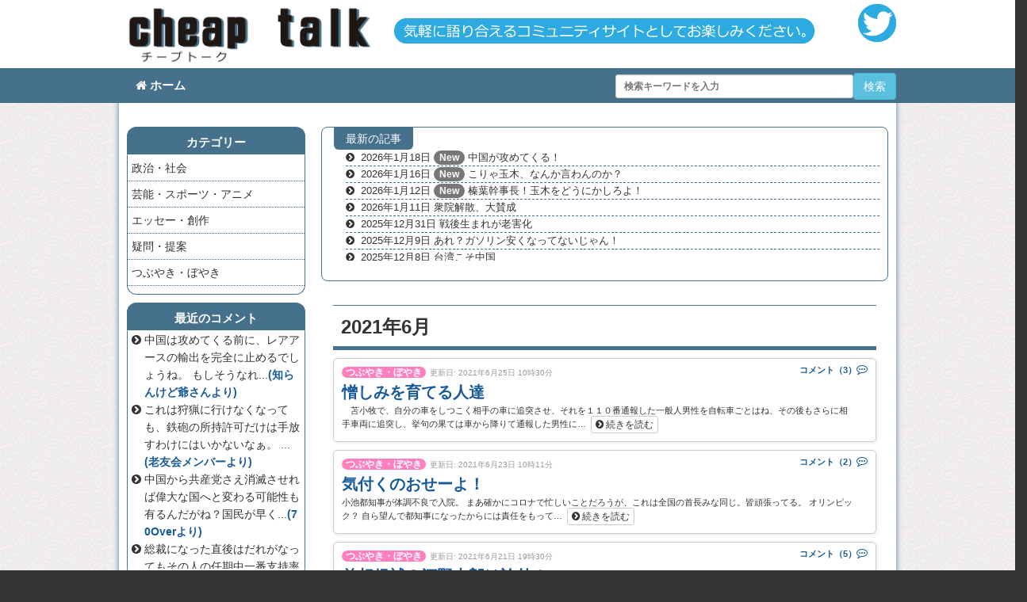

--- FILE ---
content_type: text/html; charset=UTF-8
request_url: https://cheaptalk.uwabana.jp/?m=202106
body_size: 131706
content:
<!DOCTYPE html>
<html lang="jp">
<head>
<meta charset="UTF-8" />
<meta http-equiv="X-UA-Compatible" content="IE=edge">
<meta name="viewport" content="width=device-width, initial-scale=1.0" />


<link rel="shortcut icon" href="https://cheaptalk.uwabana.jp/wp-content/themes/style_01/imeges/favicon.ico" type="image/vnd.microsoft.icon">
<link rel="icon" href="https://cheaptalk.uwabana.jp/wp-content/themes/style_01/images/favicon.ico" type="image/vnd.microsoft.icon">

<link rel="alternate" type="application/rss+xml" title="RSS 2.0" href="https://cheaptalk.uwabana.jp/?feed=rss2">

<title>cheaptalk 6月, 2021 | cheaptalk</title>


<link rel="stylesheet" href="https://cheaptalk.uwabana.jp/wp-content/themes/style_01/css/bootstrap.min.css?1611801217" type="text/css" />
<link rel="stylesheet" href="https://cheaptalk.uwabana.jp/wp-content/themes/style_01/css/font-awesome.min.css" type="text/css" />
<link rel="stylesheet" href="https://cheaptalk.uwabana.jp/wp-content/themes/style_01/css/non-responsive.css?1611801217" type="text/css" media="print" />
<link rel="stylesheet" href="https://cheaptalk.uwabana.jp/wp-content/themes/style_01/style.css?1559637594" type="text/css" />

<!--[if lt IE 9]>
      <script src="https://oss.maxcdn.com/libs/html5shiv/3.7.0/html5shiv.js"></script>
      <script src="https://oss.maxcdn.com/libs/respond.js/1.3.0/respond.min.js"></script>
<![endif]-->

<script type="text/javascript" src="https://cheaptalk.uwabana.jp/wp-content/themes/style_01/js/wordBreak.js"></script>
<script type="text/javascript" src="https://cheaptalk.uwabana.jp/wp-content/themes/style_01/js/rollover.js"></script>




		<!-- All in One SEO 4.9.3 - aioseo.com -->
	<meta name="robots" content="noindex, max-image-preview:large" />
	<link rel="canonical" href="https://cheaptalk.uwabana.jp/?m=202106" />
	<link rel="next" href="https://cheaptalk.uwabana.jp/?m=202106&#038;paged=2" />
	<meta name="generator" content="All in One SEO (AIOSEO) 4.9.3" />
		<script type="application/ld+json" class="aioseo-schema">
			{"@context":"https:\/\/schema.org","@graph":[{"@type":"BreadcrumbList","@id":"https:\/\/cheaptalk.uwabana.jp\/?m=202106#breadcrumblist","itemListElement":[{"@type":"ListItem","@id":"https:\/\/cheaptalk.uwabana.jp#listItem","position":1,"name":"Home"}]},{"@type":"CollectionPage","@id":"https:\/\/cheaptalk.uwabana.jp\/?m=202106#collectionpage","url":"https:\/\/cheaptalk.uwabana.jp\/?m=202106","name":"6\u6708, 2021 | cheaptalk","inLanguage":"ja","isPartOf":{"@id":"https:\/\/cheaptalk.uwabana.jp\/#website"},"breadcrumb":{"@id":"https:\/\/cheaptalk.uwabana.jp\/?m=202106#breadcrumblist"}},{"@type":"Person","@id":"https:\/\/cheaptalk.uwabana.jp\/#person","name":"reporter"},{"@type":"WebSite","@id":"https:\/\/cheaptalk.uwabana.jp\/#website","url":"https:\/\/cheaptalk.uwabana.jp\/","name":"cheaptalk","description":"Just another WordPress site","inLanguage":"ja","publisher":{"@id":"https:\/\/cheaptalk.uwabana.jp\/#person"}}]}
		</script>
		<!-- All in One SEO -->

<link rel='dns-prefetch' href='//stats.wp.com' />
<link rel='dns-prefetch' href='//v0.wordpress.com' />
<style id='wp-img-auto-sizes-contain-inline-css' type='text/css'>
img:is([sizes=auto i],[sizes^="auto," i]){contain-intrinsic-size:3000px 1500px}
/*# sourceURL=wp-img-auto-sizes-contain-inline-css */
</style>
<link rel='stylesheet' id='bxslider-css-css' href='https://cheaptalk.uwabana.jp/wp-content/themes/style_01/css/jquery.bxslider.css' type='text/css' media='all' />
<style id='wp-emoji-styles-inline-css' type='text/css'>

	img.wp-smiley, img.emoji {
		display: inline !important;
		border: none !important;
		box-shadow: none !important;
		height: 1em !important;
		width: 1em !important;
		margin: 0 0.07em !important;
		vertical-align: -0.1em !important;
		background: none !important;
		padding: 0 !important;
	}
/*# sourceURL=wp-emoji-styles-inline-css */
</style>
<style id='wp-block-library-inline-css' type='text/css'>
:root{--wp-block-synced-color:#7a00df;--wp-block-synced-color--rgb:122,0,223;--wp-bound-block-color:var(--wp-block-synced-color);--wp-editor-canvas-background:#ddd;--wp-admin-theme-color:#007cba;--wp-admin-theme-color--rgb:0,124,186;--wp-admin-theme-color-darker-10:#006ba1;--wp-admin-theme-color-darker-10--rgb:0,107,160.5;--wp-admin-theme-color-darker-20:#005a87;--wp-admin-theme-color-darker-20--rgb:0,90,135;--wp-admin-border-width-focus:2px}@media (min-resolution:192dpi){:root{--wp-admin-border-width-focus:1.5px}}.wp-element-button{cursor:pointer}:root .has-very-light-gray-background-color{background-color:#eee}:root .has-very-dark-gray-background-color{background-color:#313131}:root .has-very-light-gray-color{color:#eee}:root .has-very-dark-gray-color{color:#313131}:root .has-vivid-green-cyan-to-vivid-cyan-blue-gradient-background{background:linear-gradient(135deg,#00d084,#0693e3)}:root .has-purple-crush-gradient-background{background:linear-gradient(135deg,#34e2e4,#4721fb 50%,#ab1dfe)}:root .has-hazy-dawn-gradient-background{background:linear-gradient(135deg,#faaca8,#dad0ec)}:root .has-subdued-olive-gradient-background{background:linear-gradient(135deg,#fafae1,#67a671)}:root .has-atomic-cream-gradient-background{background:linear-gradient(135deg,#fdd79a,#004a59)}:root .has-nightshade-gradient-background{background:linear-gradient(135deg,#330968,#31cdcf)}:root .has-midnight-gradient-background{background:linear-gradient(135deg,#020381,#2874fc)}:root{--wp--preset--font-size--normal:16px;--wp--preset--font-size--huge:42px}.has-regular-font-size{font-size:1em}.has-larger-font-size{font-size:2.625em}.has-normal-font-size{font-size:var(--wp--preset--font-size--normal)}.has-huge-font-size{font-size:var(--wp--preset--font-size--huge)}.has-text-align-center{text-align:center}.has-text-align-left{text-align:left}.has-text-align-right{text-align:right}.has-fit-text{white-space:nowrap!important}#end-resizable-editor-section{display:none}.aligncenter{clear:both}.items-justified-left{justify-content:flex-start}.items-justified-center{justify-content:center}.items-justified-right{justify-content:flex-end}.items-justified-space-between{justify-content:space-between}.screen-reader-text{border:0;clip-path:inset(50%);height:1px;margin:-1px;overflow:hidden;padding:0;position:absolute;width:1px;word-wrap:normal!important}.screen-reader-text:focus{background-color:#ddd;clip-path:none;color:#444;display:block;font-size:1em;height:auto;left:5px;line-height:normal;padding:15px 23px 14px;text-decoration:none;top:5px;width:auto;z-index:100000}html :where(.has-border-color){border-style:solid}html :where([style*=border-top-color]){border-top-style:solid}html :where([style*=border-right-color]){border-right-style:solid}html :where([style*=border-bottom-color]){border-bottom-style:solid}html :where([style*=border-left-color]){border-left-style:solid}html :where([style*=border-width]){border-style:solid}html :where([style*=border-top-width]){border-top-style:solid}html :where([style*=border-right-width]){border-right-style:solid}html :where([style*=border-bottom-width]){border-bottom-style:solid}html :where([style*=border-left-width]){border-left-style:solid}html :where(img[class*=wp-image-]){height:auto;max-width:100%}:where(figure){margin:0 0 1em}html :where(.is-position-sticky){--wp-admin--admin-bar--position-offset:var(--wp-admin--admin-bar--height,0px)}@media screen and (max-width:600px){html :where(.is-position-sticky){--wp-admin--admin-bar--position-offset:0px}}

/*# sourceURL=wp-block-library-inline-css */
</style><style id='global-styles-inline-css' type='text/css'>
:root{--wp--preset--aspect-ratio--square: 1;--wp--preset--aspect-ratio--4-3: 4/3;--wp--preset--aspect-ratio--3-4: 3/4;--wp--preset--aspect-ratio--3-2: 3/2;--wp--preset--aspect-ratio--2-3: 2/3;--wp--preset--aspect-ratio--16-9: 16/9;--wp--preset--aspect-ratio--9-16: 9/16;--wp--preset--color--black: #000000;--wp--preset--color--cyan-bluish-gray: #abb8c3;--wp--preset--color--white: #ffffff;--wp--preset--color--pale-pink: #f78da7;--wp--preset--color--vivid-red: #cf2e2e;--wp--preset--color--luminous-vivid-orange: #ff6900;--wp--preset--color--luminous-vivid-amber: #fcb900;--wp--preset--color--light-green-cyan: #7bdcb5;--wp--preset--color--vivid-green-cyan: #00d084;--wp--preset--color--pale-cyan-blue: #8ed1fc;--wp--preset--color--vivid-cyan-blue: #0693e3;--wp--preset--color--vivid-purple: #9b51e0;--wp--preset--gradient--vivid-cyan-blue-to-vivid-purple: linear-gradient(135deg,rgb(6,147,227) 0%,rgb(155,81,224) 100%);--wp--preset--gradient--light-green-cyan-to-vivid-green-cyan: linear-gradient(135deg,rgb(122,220,180) 0%,rgb(0,208,130) 100%);--wp--preset--gradient--luminous-vivid-amber-to-luminous-vivid-orange: linear-gradient(135deg,rgb(252,185,0) 0%,rgb(255,105,0) 100%);--wp--preset--gradient--luminous-vivid-orange-to-vivid-red: linear-gradient(135deg,rgb(255,105,0) 0%,rgb(207,46,46) 100%);--wp--preset--gradient--very-light-gray-to-cyan-bluish-gray: linear-gradient(135deg,rgb(238,238,238) 0%,rgb(169,184,195) 100%);--wp--preset--gradient--cool-to-warm-spectrum: linear-gradient(135deg,rgb(74,234,220) 0%,rgb(151,120,209) 20%,rgb(207,42,186) 40%,rgb(238,44,130) 60%,rgb(251,105,98) 80%,rgb(254,248,76) 100%);--wp--preset--gradient--blush-light-purple: linear-gradient(135deg,rgb(255,206,236) 0%,rgb(152,150,240) 100%);--wp--preset--gradient--blush-bordeaux: linear-gradient(135deg,rgb(254,205,165) 0%,rgb(254,45,45) 50%,rgb(107,0,62) 100%);--wp--preset--gradient--luminous-dusk: linear-gradient(135deg,rgb(255,203,112) 0%,rgb(199,81,192) 50%,rgb(65,88,208) 100%);--wp--preset--gradient--pale-ocean: linear-gradient(135deg,rgb(255,245,203) 0%,rgb(182,227,212) 50%,rgb(51,167,181) 100%);--wp--preset--gradient--electric-grass: linear-gradient(135deg,rgb(202,248,128) 0%,rgb(113,206,126) 100%);--wp--preset--gradient--midnight: linear-gradient(135deg,rgb(2,3,129) 0%,rgb(40,116,252) 100%);--wp--preset--font-size--small: 13px;--wp--preset--font-size--medium: 20px;--wp--preset--font-size--large: 36px;--wp--preset--font-size--x-large: 42px;--wp--preset--spacing--20: 0.44rem;--wp--preset--spacing--30: 0.67rem;--wp--preset--spacing--40: 1rem;--wp--preset--spacing--50: 1.5rem;--wp--preset--spacing--60: 2.25rem;--wp--preset--spacing--70: 3.38rem;--wp--preset--spacing--80: 5.06rem;--wp--preset--shadow--natural: 6px 6px 9px rgba(0, 0, 0, 0.2);--wp--preset--shadow--deep: 12px 12px 50px rgba(0, 0, 0, 0.4);--wp--preset--shadow--sharp: 6px 6px 0px rgba(0, 0, 0, 0.2);--wp--preset--shadow--outlined: 6px 6px 0px -3px rgb(255, 255, 255), 6px 6px rgb(0, 0, 0);--wp--preset--shadow--crisp: 6px 6px 0px rgb(0, 0, 0);}:where(.is-layout-flex){gap: 0.5em;}:where(.is-layout-grid){gap: 0.5em;}body .is-layout-flex{display: flex;}.is-layout-flex{flex-wrap: wrap;align-items: center;}.is-layout-flex > :is(*, div){margin: 0;}body .is-layout-grid{display: grid;}.is-layout-grid > :is(*, div){margin: 0;}:where(.wp-block-columns.is-layout-flex){gap: 2em;}:where(.wp-block-columns.is-layout-grid){gap: 2em;}:where(.wp-block-post-template.is-layout-flex){gap: 1.25em;}:where(.wp-block-post-template.is-layout-grid){gap: 1.25em;}.has-black-color{color: var(--wp--preset--color--black) !important;}.has-cyan-bluish-gray-color{color: var(--wp--preset--color--cyan-bluish-gray) !important;}.has-white-color{color: var(--wp--preset--color--white) !important;}.has-pale-pink-color{color: var(--wp--preset--color--pale-pink) !important;}.has-vivid-red-color{color: var(--wp--preset--color--vivid-red) !important;}.has-luminous-vivid-orange-color{color: var(--wp--preset--color--luminous-vivid-orange) !important;}.has-luminous-vivid-amber-color{color: var(--wp--preset--color--luminous-vivid-amber) !important;}.has-light-green-cyan-color{color: var(--wp--preset--color--light-green-cyan) !important;}.has-vivid-green-cyan-color{color: var(--wp--preset--color--vivid-green-cyan) !important;}.has-pale-cyan-blue-color{color: var(--wp--preset--color--pale-cyan-blue) !important;}.has-vivid-cyan-blue-color{color: var(--wp--preset--color--vivid-cyan-blue) !important;}.has-vivid-purple-color{color: var(--wp--preset--color--vivid-purple) !important;}.has-black-background-color{background-color: var(--wp--preset--color--black) !important;}.has-cyan-bluish-gray-background-color{background-color: var(--wp--preset--color--cyan-bluish-gray) !important;}.has-white-background-color{background-color: var(--wp--preset--color--white) !important;}.has-pale-pink-background-color{background-color: var(--wp--preset--color--pale-pink) !important;}.has-vivid-red-background-color{background-color: var(--wp--preset--color--vivid-red) !important;}.has-luminous-vivid-orange-background-color{background-color: var(--wp--preset--color--luminous-vivid-orange) !important;}.has-luminous-vivid-amber-background-color{background-color: var(--wp--preset--color--luminous-vivid-amber) !important;}.has-light-green-cyan-background-color{background-color: var(--wp--preset--color--light-green-cyan) !important;}.has-vivid-green-cyan-background-color{background-color: var(--wp--preset--color--vivid-green-cyan) !important;}.has-pale-cyan-blue-background-color{background-color: var(--wp--preset--color--pale-cyan-blue) !important;}.has-vivid-cyan-blue-background-color{background-color: var(--wp--preset--color--vivid-cyan-blue) !important;}.has-vivid-purple-background-color{background-color: var(--wp--preset--color--vivid-purple) !important;}.has-black-border-color{border-color: var(--wp--preset--color--black) !important;}.has-cyan-bluish-gray-border-color{border-color: var(--wp--preset--color--cyan-bluish-gray) !important;}.has-white-border-color{border-color: var(--wp--preset--color--white) !important;}.has-pale-pink-border-color{border-color: var(--wp--preset--color--pale-pink) !important;}.has-vivid-red-border-color{border-color: var(--wp--preset--color--vivid-red) !important;}.has-luminous-vivid-orange-border-color{border-color: var(--wp--preset--color--luminous-vivid-orange) !important;}.has-luminous-vivid-amber-border-color{border-color: var(--wp--preset--color--luminous-vivid-amber) !important;}.has-light-green-cyan-border-color{border-color: var(--wp--preset--color--light-green-cyan) !important;}.has-vivid-green-cyan-border-color{border-color: var(--wp--preset--color--vivid-green-cyan) !important;}.has-pale-cyan-blue-border-color{border-color: var(--wp--preset--color--pale-cyan-blue) !important;}.has-vivid-cyan-blue-border-color{border-color: var(--wp--preset--color--vivid-cyan-blue) !important;}.has-vivid-purple-border-color{border-color: var(--wp--preset--color--vivid-purple) !important;}.has-vivid-cyan-blue-to-vivid-purple-gradient-background{background: var(--wp--preset--gradient--vivid-cyan-blue-to-vivid-purple) !important;}.has-light-green-cyan-to-vivid-green-cyan-gradient-background{background: var(--wp--preset--gradient--light-green-cyan-to-vivid-green-cyan) !important;}.has-luminous-vivid-amber-to-luminous-vivid-orange-gradient-background{background: var(--wp--preset--gradient--luminous-vivid-amber-to-luminous-vivid-orange) !important;}.has-luminous-vivid-orange-to-vivid-red-gradient-background{background: var(--wp--preset--gradient--luminous-vivid-orange-to-vivid-red) !important;}.has-very-light-gray-to-cyan-bluish-gray-gradient-background{background: var(--wp--preset--gradient--very-light-gray-to-cyan-bluish-gray) !important;}.has-cool-to-warm-spectrum-gradient-background{background: var(--wp--preset--gradient--cool-to-warm-spectrum) !important;}.has-blush-light-purple-gradient-background{background: var(--wp--preset--gradient--blush-light-purple) !important;}.has-blush-bordeaux-gradient-background{background: var(--wp--preset--gradient--blush-bordeaux) !important;}.has-luminous-dusk-gradient-background{background: var(--wp--preset--gradient--luminous-dusk) !important;}.has-pale-ocean-gradient-background{background: var(--wp--preset--gradient--pale-ocean) !important;}.has-electric-grass-gradient-background{background: var(--wp--preset--gradient--electric-grass) !important;}.has-midnight-gradient-background{background: var(--wp--preset--gradient--midnight) !important;}.has-small-font-size{font-size: var(--wp--preset--font-size--small) !important;}.has-medium-font-size{font-size: var(--wp--preset--font-size--medium) !important;}.has-large-font-size{font-size: var(--wp--preset--font-size--large) !important;}.has-x-large-font-size{font-size: var(--wp--preset--font-size--x-large) !important;}
/*# sourceURL=global-styles-inline-css */
</style>

<style id='classic-theme-styles-inline-css' type='text/css'>
/*! This file is auto-generated */
.wp-block-button__link{color:#fff;background-color:#32373c;border-radius:9999px;box-shadow:none;text-decoration:none;padding:calc(.667em + 2px) calc(1.333em + 2px);font-size:1.125em}.wp-block-file__button{background:#32373c;color:#fff;text-decoration:none}
/*# sourceURL=/wp-includes/css/classic-themes.min.css */
</style>
<link rel='stylesheet' id='contact-form-7-css' href='https://cheaptalk.uwabana.jp/wp-content/plugins/contact-form-7/includes/css/styles.css' type='text/css' media='all' />
<link rel='stylesheet' id='fancybox-for-wp-css' href='https://cheaptalk.uwabana.jp/wp-content/plugins/fancybox-for-wordpress/assets/css/fancybox.css' type='text/css' media='all' />
<link rel='stylesheet' id='wp-pagenavi-css' href='https://cheaptalk.uwabana.jp/wp-content/plugins/wp-pagenavi/pagenavi-css.css' type='text/css' media='all' />
<script type="text/javascript" src="https://cheaptalk.uwabana.jp/wp-includes/js/jquery/jquery.min.js" id="jquery-core-js"></script>
<script type="text/javascript" src="https://cheaptalk.uwabana.jp/wp-includes/js/jquery/jquery-migrate.min.js" id="jquery-migrate-js"></script>
<script type="text/javascript" src="https://cheaptalk.uwabana.jp/wp-content/themes/style_01/js/bootstrap.min.js" id="bootstrap-js"></script>
<script type="text/javascript" src="https://cheaptalk.uwabana.jp/wp-content/themes/style_01/js/jquery.easing.min.js" id="easing-js"></script>
<script type="text/javascript" src="https://cheaptalk.uwabana.jp/wp-content/themes/style_01/js/jquery.bxslider.js" id="bxSlider-js"></script>
<script type="text/javascript" src="https://cheaptalk.uwabana.jp/wp-content/plugins/fancybox-for-wordpress/assets/js/purify.min.js" id="purify-js"></script>
<script type="text/javascript" src="https://cheaptalk.uwabana.jp/wp-content/plugins/fancybox-for-wordpress/assets/js/jquery.fancybox.js" id="fancybox-for-wp-js"></script>
<link rel="https://api.w.org/" href="https://cheaptalk.uwabana.jp/index.php?rest_route=/" /><link rel="EditURI" type="application/rsd+xml" title="RSD" href="https://cheaptalk.uwabana.jp/xmlrpc.php?rsd" />

<!-- Fancybox for WordPress v3.3.7 -->
<style type="text/css">
	.fancybox-slide--image .fancybox-content{background-color: #FFFFFF}div.fancybox-caption{display:none !important;}
	
	img.fancybox-image{border-width:10px;border-color:#FFFFFF;border-style:solid;}
	div.fancybox-bg{background-color:rgba(102,102,102,0.3);opacity:1 !important;}div.fancybox-content{border-color:#FFFFFF}
	div#fancybox-title{background-color:#FFFFFF}
	div.fancybox-content{background-color:#FFFFFF}
	div#fancybox-title-inside{color:#333333}
	
	
	
	div.fancybox-caption p.caption-title{display:inline-block}
	div.fancybox-caption p.caption-title{font-size:14px}
	div.fancybox-caption p.caption-title{color:#333333}
	div.fancybox-caption {color:#333333}div.fancybox-caption p.caption-title {background:#fff; width:auto;padding:10px 30px;}div.fancybox-content p.caption-title{color:#333333;margin: 0;padding: 5px 0;}body.fancybox-active .fancybox-container .fancybox-stage .fancybox-content .fancybox-close-small{display:block;}
</style><script type="text/javascript">
	jQuery(function () {

		var mobileOnly = false;
		
		if (mobileOnly) {
			return;
		}

		jQuery.fn.getTitle = function () { // Copy the title of every IMG tag and add it to its parent A so that fancybox can show titles
			var arr = jQuery("a[data-fancybox]");jQuery.each(arr, function() {var title = jQuery(this).children("img").attr("title") || '';var figCaptionHtml = jQuery(this).next("figcaption").html() || '';var processedCaption = figCaptionHtml;if (figCaptionHtml.length && typeof DOMPurify === 'function') {processedCaption = DOMPurify.sanitize(figCaptionHtml, {USE_PROFILES: {html: true}});} else if (figCaptionHtml.length) {processedCaption = jQuery("<div>").text(figCaptionHtml).html();}var newTitle = title;if (processedCaption.length) {newTitle = title.length ? title + " " + processedCaption : processedCaption;}if (newTitle.length) {jQuery(this).attr("title", newTitle);}});		}

		// Supported file extensions

				var thumbnails = jQuery("a:has(img)").not(".nolightbox").not('.envira-gallery-link').not('.ngg-simplelightbox').filter(function () {
			return /\.(jpe?g|png|gif|mp4|webp|bmp|pdf)(\?[^/]*)*$/i.test(jQuery(this).attr('href'))
		});
		

		// Add data-type iframe for links that are not images or videos.
		var iframeLinks = jQuery('.fancyboxforwp').filter(function () {
			return !/\.(jpe?g|png|gif|mp4|webp|bmp|pdf)(\?[^/]*)*$/i.test(jQuery(this).attr('href'))
		}).filter(function () {
			return !/vimeo|youtube/i.test(jQuery(this).attr('href'))
		});
		iframeLinks.attr({"data-type": "iframe"}).getTitle();

				// Gallery All
		thumbnails.addClass("fancyboxforwp").attr("data-fancybox", "gallery").getTitle();
		iframeLinks.attr({"data-fancybox": "gallery"}).getTitle();

		// Gallery type NONE
		
		// Call fancybox and apply it on any link with a rel atribute that starts with "fancybox", with the options set on the admin panel
		jQuery("a.fancyboxforwp").fancyboxforwp({
			loop: false,
			smallBtn: true,
			zoomOpacity: "auto",
			animationEffect: "fade",
			animationDuration: 500,
			transitionEffect: "fade",
			transitionDuration: "300",
			overlayShow: true,
			overlayOpacity: "0.3",
			titleShow: true,
			titlePosition: "inside",
			keyboard: true,
			showCloseButton: true,
			arrows: true,
			clickContent:false,
			clickSlide: "close",
			mobile: {
				clickContent: function (current, event) {
					return current.type === "image" ? "toggleControls" : false;
				},
				clickSlide: function (current, event) {
					return current.type === "image" ? "close" : "close";
				},
			},
			wheel: false,
			toolbar: true,
			preventCaptionOverlap: true,
			onInit: function() { },			onDeactivate
	: function() { },		beforeClose: function() { },			afterShow: function(instance) { jQuery( ".fancybox-image" ).on("click", function( ){ ( instance.isScaledDown() ) ? instance.scaleToActual() : instance.scaleToFit() }) },				afterClose: function() { },					caption : function( instance, item ) {var title = "";if("undefined" != typeof jQuery(this).context ){var title = jQuery(this).context.title;} else { var title = ("undefined" != typeof jQuery(this).attr("title")) ? jQuery(this).attr("title") : false;}var caption = jQuery(this).data('caption') || '';if ( item.type === 'image' && title.length ) {caption = (caption.length ? caption + '<br />' : '') + '<p class="caption-title">'+jQuery("<div>").text(title).html()+'</p>' ;}if (typeof DOMPurify === "function" && caption.length) { return DOMPurify.sanitize(caption, {USE_PROFILES: {html: true}}); } else { return jQuery("<div>").text(caption).html(); }},
		afterLoad : function( instance, current ) {var captionContent = current.opts.caption || '';var sanitizedCaptionString = '';if (typeof DOMPurify === 'function' && captionContent.length) {sanitizedCaptionString = DOMPurify.sanitize(captionContent, {USE_PROFILES: {html: true}});} else if (captionContent.length) { sanitizedCaptionString = jQuery("<div>").text(captionContent).html();}if (sanitizedCaptionString.length) { current.$content.append(jQuery('<div class=\"fancybox-custom-caption inside-caption\" style=\" position: absolute;left:0;right:0;color:#000;margin:0 auto;bottom:0;text-align:center;background-color:#FFFFFF \"></div>').html(sanitizedCaptionString)); }},
			})
		;

			})
</script>
<!-- END Fancybox for WordPress -->
<script type="text/javascript">
	window._se_plugin_version = '8.1.9';
</script>
	<style>img#wpstats{display:none}</style>
		
<script type="text/javascript">
jQuery(document).ready(function(){
	jQuery('.slider').bxSlider({
	    auto: false,
	    autoControls: false,
	    pager: false,
	    mode: 'horizontal', /* fade,vertical,horizontal など */
	    speed: 1000,
	    prevText: '&lt;',
	    nextText: '&gt;',
	    pause: 30000,
	    easing: 'easeOutSine',
	    autoHover: true
	});
    jQuery(".bx-prev,.bx-next").wrapAll("<div class='prev-next'></div>");
});</script>

<script type="text/javascript">
jQuery(function($){
 $(window).load(function(){
  var $container = $('#photoalbum');
    $container.imagesLoaded(function(){
      $container.masonry({
        itemSelector: '.photo',
        isFitWidth: true,
      });
    });
 });
});
</script>


</head>
<body>
<div class="wrap">
<div class="header">
<!-- mobile_menu -->
<div class="nav_mobile navbar navbar-default hidden-print visible-xs">
  <div class="navbar-header">
    <button type="button" class="navbar-toggle" data-toggle="collapse" data-target=".navbar-collapse">
      <span class="icon-bar"></span>
      <span class="icon-bar"></span>
      <span class="icon-bar"></span>
    </button>
    <a href="https://cheaptalk.uwabana.jp"class="navbar-brand" ><img src="https://cheaptalk.uwabana.jp/wp-content/themes/style_01/images/header_logo_01.png" class="img-responsive visible-xs" width="180" /></a>
  </div>
  <div class="navbar-collapse collapse">
    <ul class="nav navbar-nav">
      <li class=""><a href="https://cheaptalk.uwabana.jp"><i class="fa fa-home"></i>ホーム</a></li>
      <li>
      <ul>
  <li><a href="https://cheaptalk.uwabana.jp/?cat=1">政治・社会</a></li>
<li><a href="https://cheaptalk.uwabana.jp/?cat=2">芸能・スポーツ・アニメ</a></li>
<li><a href="https://cheaptalk.uwabana.jp/?cat=3">エッセー・創作</a></li>
<li><a href="https://cheaptalk.uwabana.jp/?cat=4">疑問・提案</a></li>
<li><a href="https://cheaptalk.uwabana.jp/?cat=5">つぶやき・ぼやき</a></li>
</ul>
      </li>
      <li><a href="https://twitter.com/cheaptalk_site" target="_new"><img src="https://cheaptalk.uwabana.jp/wp-content/themes/style_01/images/twitter_logo.png" alt="" class="img-responsive center" /></a></li>
    </ul>
  </div>
</div>

<!-- PC header -->
<div class="header_inner row hidden-xs">
<div class="container" >
<div class="col-xs-4 marg_0 padd_0">
<a href="https://cheaptalk.uwabana.jp"><img src="https://cheaptalk.uwabana.jp/wp-content/themes/style_01/images/header_logo_01.png" alt="" class="img-responsive" /></a></div>
<div class="col-xs-7 marg_0 padd_0"><img src="https://cheaptalk.uwabana.jp/wp-content/themes/style_01/images/header_img_01.png" alt="cheap talkとは、ゲームの利得に直接には影響しないようなプレーヤー間のコミュニケーションのことを意味するそうですが、ここでは気軽に語り合えるコミュニティサイトとしてお楽しみください。" class="img-responsive center" /></div>
<div class="col-xs-1 marg_0 padd_0"><a href="https://twitter.com/cheaptalk_site" target="_new"><img src="https://cheaptalk.uwabana.jp/wp-content/themes/style_01/images/twitter_logo.png" alt="twitterへ" class="img-responsive f_right marg_t5" /></a></div>
</div>

<div class="pc_header_menu clear">
<div class="container">
<div class="col-xs-6 marg_0 padd_0">
<ul>
<li class=""><a href="https://cheaptalk.uwabana.jp"><i class="fa fa-home"></i>&nbsp;ホーム</a></li>
</ul>
</div>
<div class="col-xs-6 marg_0 padd_0 search_box text-right">
  <form method="get" action="https://cheaptalk.uwabana.jp" class="form-inline">
<div class="form-group"><input name="s" id="s" type="text"  class="form-control input-sm" placeholder="検索キーワードを入力" /></div><div class="form-group"><input id="submit" type="submit" value="検索" class="btn btn-info" /></div>
</form>
</div>
</div>
</div>
</div>
</div>
<div class="container"><div class="main wordBreak row shadow_box_02">
<div class="sub_01 col-md-3 hidden-xs hidden-sm padd_t30">
<ul class="widget_menu">
<li id="categories-2" class="widget widget_categories"><h2 class="widgettitle">カテゴリー</h2>

			<ul>
					<li class="cat-item cat-item-1"><a href="https://cheaptalk.uwabana.jp/?cat=1">政治・社会</a>
</li>
	<li class="cat-item cat-item-2"><a href="https://cheaptalk.uwabana.jp/?cat=2">芸能・スポーツ・アニメ</a>
</li>
	<li class="cat-item cat-item-3"><a href="https://cheaptalk.uwabana.jp/?cat=3">エッセー・創作</a>
</li>
	<li class="cat-item cat-item-4"><a href="https://cheaptalk.uwabana.jp/?cat=4">疑問・提案</a>
</li>
	<li class="cat-item cat-item-5"><a href="https://cheaptalk.uwabana.jp/?cat=5">つぶやき・ぼやき</a>
</li>
			</ul>

			</li>
</ul>

<h2 class="widgettitle ">最近のコメント</h2>
<ul class="pickuplist ">
<li>
<div class="pickupbox">
<ul>
<li class="padd_w5"><a href="https://cheaptalk.uwabana.jp/?p=14284"><span class="pickup_arrow"><i class="fa fa-chevron-circle-right" aria-hidden="true"></i>&nbsp;</span><span class="pickup_text">中国は攻めてくる前に、レアアースの輸出を完全に止めるでしょうね。  もしそうなれ...<span class="t_blue t_bold">(知らんけど爺さんより)</span></span></a></li>
<li class="padd_w5"><a href="https://cheaptalk.uwabana.jp/?p=14284"><span class="pickup_arrow"><i class="fa fa-chevron-circle-right" aria-hidden="true"></i>&nbsp;</span><span class="pickup_text">これは狩猟に行けなくなっても、鉄砲の所持許可だけは手放すわけにはいかないなぁ。 ...<span class="t_blue t_bold">(老友会メンバーより)</span></span></a></li>
<li class="padd_w5"><a href="https://cheaptalk.uwabana.jp/?p=14251"><span class="pickup_arrow"><i class="fa fa-chevron-circle-right" aria-hidden="true"></i>&nbsp;</span><span class="pickup_text">中国から共産党さえ消滅させれば偉大な国へと変わる可能性も有るんだがね？国民が早く...<span class="t_blue t_bold">(70Overより)</span></span></a></li>
<li class="padd_w5"><a href="https://cheaptalk.uwabana.jp/?p=14266"><span class="pickup_arrow"><i class="fa fa-chevron-circle-right" aria-hidden="true"></i>&nbsp;</span><span class="pickup_text">総裁になった直後はだれがなってもその人の任期中一番支持率が高いもの。とはいえ８０...<span class="t_blue t_bold">(reporterより)</span></span></a></li>
<li class="padd_w5"><a href="https://cheaptalk.uwabana.jp/?p=14266"><span class="pickup_arrow"><i class="fa fa-chevron-circle-right" aria-hidden="true"></i>&nbsp;</span><span class="pickup_text">解散は首相の支持率が低下してからではなく、支持率が高い今が最大のチャンスでありま...<span class="t_blue t_bold">(匿名より)</span></span></a></li>
<li class="padd_w5"><a href="https://cheaptalk.uwabana.jp/?p=14260"><span class="pickup_arrow"><i class="fa fa-chevron-circle-right" aria-hidden="true"></i>&nbsp;</span><span class="pickup_text">弱い者いじめは弱いからいじめられる。強けりゃいじめようなんて思わんよ。ってのが人...<span class="t_blue t_bold">(70Overより)</span></span></a></li>
<li class="padd_w5"><a href="https://cheaptalk.uwabana.jp/?p=14266"><span class="pickup_arrow"><i class="fa fa-chevron-circle-right" aria-hidden="true"></i>&nbsp;</span><span class="pickup_text">そろそろ政治家と自称する連中に鉄槌を落としてやらにゃ？少なくとも中国様に尻尾を振...<span class="t_blue t_bold">(70Overより)</span></span></a></li>
<li class="padd_w5"><a href="https://cheaptalk.uwabana.jp/?p=14274"><span class="pickup_arrow"><i class="fa fa-chevron-circle-right" aria-hidden="true"></i>&nbsp;</span><span class="pickup_text">玉木の優柔不断は労働組合がくっ付いてるからだよ。今の日本に労働組合なんて不必要な...<span class="t_blue t_bold">(70Overより)</span></span></a></li>
<li class="padd_w5"><a href="https://cheaptalk.uwabana.jp/?p=14225"><span class="pickup_arrow"><i class="fa fa-chevron-circle-right" aria-hidden="true"></i>&nbsp;</span><span class="pickup_text">中国人が下賤な人間になったのは単に共産党の教育の賜物ですぞ。共産主義ってのは親分...<span class="t_blue t_bold">(70Overより)</span></span></a></li>
<li class="padd_w5"><a href="https://cheaptalk.uwabana.jp/?p=14260"><span class="pickup_arrow"><i class="fa fa-chevron-circle-right" aria-hidden="true"></i>&nbsp;</span><span class="pickup_text">新年早々ベネズエラのニュースに、アメリカという弱いものいじめの国を再認識しました...<span class="t_blue t_bold">(戦後生まれの爺さんより)</span></span></a></li>
<li class="padd_w5"><a href="https://cheaptalk.uwabana.jp/?p=14251"><span class="pickup_arrow"><i class="fa fa-chevron-circle-right" aria-hidden="true"></i>&nbsp;</span><span class="pickup_text">「なぜそんなシナの貧国がこんな大国になったのか？」  強欲で馬鹿たれの日本の製造...<span class="t_blue t_bold">(知っとるぞ爺さんより)</span></span></a></li>
<li class="padd_w5"><a href="https://cheaptalk.uwabana.jp/?p=14257"><span class="pickup_arrow"><i class="fa fa-chevron-circle-right" aria-hidden="true"></i>&nbsp;</span><span class="pickup_text">結局は一番高かった時よりも、15円だけ安くなるらしい。  原油の価格が下がって、...<span class="t_blue t_bold">(フツーの爺さんより)</span></span></a></li>
<li class="padd_w5"><a href="https://cheaptalk.uwabana.jp/?p=14251"><span class="pickup_arrow"><i class="fa fa-chevron-circle-right" aria-hidden="true"></i>&nbsp;</span><span class="pickup_text">「なぜそんなシナの貧国がこんな大国になったのか？」    多くの答えの一つは、戦...<span class="t_blue t_bold">(知らんけど爺さんより)</span></span></a></li>
<li class="padd_w5"><a href="https://cheaptalk.uwabana.jp/?p=14247"><span class="pickup_arrow"><i class="fa fa-chevron-circle-right" aria-hidden="true"></i>&nbsp;</span><span class="pickup_text">そうだよね、高齢者家庭庁のほうが重要。なぜなら世話してくれる父も母も他界して子供...<span class="t_blue t_bold">(reporterより)</span></span></a></li>
<li class="padd_w5"><a href="https://cheaptalk.uwabana.jp/?p=14247"><span class="pickup_arrow"><i class="fa fa-chevron-circle-right" aria-hidden="true"></i>&nbsp;</span><span class="pickup_text">高齢者家庭庁を新設して、不況の日本を支えてきた老人を手厚く扱え！...<span class="t_blue t_bold">(さすらいの爺さんより)</span></span></a></li>
<li class="padd_w5"><a href="https://cheaptalk.uwabana.jp/?p=14247"><span class="pickup_arrow"><i class="fa fa-chevron-circle-right" aria-hidden="true"></i>&nbsp;</span><span class="pickup_text">学童保育とやらで、放課後の子供を預かって大儲けしている保育所？の何と多いことか。...<span class="t_blue t_bold">(匿名より)</span></span></a></li>
<li class="padd_w5"><a href="https://cheaptalk.uwabana.jp/?p=14241"><span class="pickup_arrow"><i class="fa fa-chevron-circle-right" aria-hidden="true"></i>&nbsp;</span><span class="pickup_text">Persona Nongrata！！！...<span class="t_blue t_bold">(匿名より)</span></span></a></li>
<li class="padd_w5"><a href="https://cheaptalk.uwabana.jp/?p=14235"><span class="pickup_arrow"><i class="fa fa-chevron-circle-right" aria-hidden="true"></i>&nbsp;</span><span class="pickup_text">この千載一遇のチャンスに日本国の外交姿勢を見直すべきです。  つまり友好国と敵対...<span class="t_blue t_bold">(真面目な爺さんより)</span></span></a></li>
<li class="padd_w5"><a href="https://cheaptalk.uwabana.jp/?p=14235"><span class="pickup_arrow"><i class="fa fa-chevron-circle-right" aria-hidden="true"></i>&nbsp;</span><span class="pickup_text">中国共産党の本音と言うか本質が見えた非常に面白い事件ですな？物事には善悪が有るし...<span class="t_blue t_bold">(70Overより)</span></span></a></li>
<li class="padd_w5"><a href="https://cheaptalk.uwabana.jp/?p=14233"><span class="pickup_arrow"><i class="fa fa-chevron-circle-right" aria-hidden="true"></i>&nbsp;</span><span class="pickup_text">パンダを貸してくれなくなったら、ツキノワグマ捕まえて白ペンキを塗ったら良い。...<span class="t_blue t_bold">(老友会メンバーより)</span></span></a></li>
<li class="padd_w5"><a href="https://cheaptalk.uwabana.jp/?p=14233"><span class="pickup_arrow"><i class="fa fa-chevron-circle-right" aria-hidden="true"></i>&nbsp;</span><span class="pickup_text">それにつけても「円安」だけでも、何とかなりまへんじゃろか？...<span class="t_blue t_bold">(匿名より)</span></span></a></li>
<li class="padd_w5"><a href="https://cheaptalk.uwabana.jp/?p=14225"><span class="pickup_arrow"><i class="fa fa-chevron-circle-right" aria-hidden="true"></i>&nbsp;</span><span class="pickup_text">中国人の観光客が減るのを、心底喜んでいる人の何と多いことか！  儲かっているのは...<span class="t_blue t_bold">(匿名より)</span></span></a></li>
<li class="padd_w5"><a href="https://cheaptalk.uwabana.jp/?p=14217"><span class="pickup_arrow"><i class="fa fa-chevron-circle-right" aria-hidden="true"></i>&nbsp;</span><span class="pickup_text">『（マイナス得票）反対票』導入に私も賛成です。前から同じようなことを思ってました...<span class="t_blue t_bold">(こだいらーより)</span></span></a></li>
<li class="padd_w5"><a href="https://cheaptalk.uwabana.jp/?p=14217"><span class="pickup_arrow"><i class="fa fa-chevron-circle-right" aria-hidden="true"></i>&nbsp;</span><span class="pickup_text">金持ち外国人からは、外国人特別不動産取得税と特別住民税をがっぽり取って、  外国...<span class="t_blue t_bold">(前向きな爺さんより)</span></span></a></li>
<li class="padd_w5"><a href="https://cheaptalk.uwabana.jp/?p=14217"><span class="pickup_arrow"><i class="fa fa-chevron-circle-right" aria-hidden="true"></i>&nbsp;</span><span class="pickup_text">どの政党が過半数を取っても、連立多党内閣になっても日本は変わらないでしょう。  ...<span class="t_blue t_bold">(前向きな爺さんより)</span></span></a></li>
<li class="padd_w5"><a href="https://cheaptalk.uwabana.jp/?p=14209"><span class="pickup_arrow"><i class="fa fa-chevron-circle-right" aria-hidden="true"></i>&nbsp;</span><span class="pickup_text">うっげ！思いだしたついでに初めて小林よしのり氏のブログをみたら、イベント広告。そ...<span class="t_blue t_bold">(reporterより)</span></span></a></li>
<li class="padd_w5"><a href="https://cheaptalk.uwabana.jp/?p=14205"><span class="pickup_arrow"><i class="fa fa-chevron-circle-right" aria-hidden="true"></i>&nbsp;</span><span class="pickup_text">千人もの人が行列して、お米の袋を持って嬉しそうな顔をしているのを見て私は涙が出ま...<span class="t_blue t_bold">(とても悲しい爺さんより)</span></span></a></li>
<li class="padd_w5"><a href="https://cheaptalk.uwabana.jp/?p=14205"><span class="pickup_arrow"><i class="fa fa-chevron-circle-right" aria-hidden="true"></i>&nbsp;</span><span class="pickup_text">一部の人が1回か2回2,000円の米買って、後は5,000円の米買ってくれと言う...<span class="t_blue t_bold">(貧しい爺さんより)</span></span></a></li>
<li class="padd_w5"><a href="https://cheaptalk.uwabana.jp/?p=14203"><span class="pickup_arrow"><i class="fa fa-chevron-circle-right" aria-hidden="true"></i>&nbsp;</span><span class="pickup_text">チョット勘違い。『動物の餌』と言ったのは  次年度には家畜用飼料として放出される...<span class="t_blue t_bold">(reporterより)</span></span></a></li>
<li class="padd_w5"><a href="https://cheaptalk.uwabana.jp/?p=14203"><span class="pickup_arrow"><i class="fa fa-chevron-circle-right" aria-hidden="true"></i>&nbsp;</span><span class="pickup_text">玉木は私が旨いと思って食っている米を「１年たったら動物の餌]とぬかしたのは許さん...<span class="t_blue t_bold">(貧しいより)</span></span></a></li>
<li class="padd_w5"><a href="https://cheaptalk.uwabana.jp/?p=14195"><span class="pickup_arrow"><i class="fa fa-chevron-circle-right" aria-hidden="true"></i>&nbsp;</span><span class="pickup_text">なるほどなるほど、昨今は代議士や官僚もチャット爺TPを利用して、手抜きをしている...<span class="t_blue t_bold">(チャット爺さんより)</span></span></a></li>
<li class="padd_w5"><a href="https://cheaptalk.uwabana.jp/?p=14191"><span class="pickup_arrow"><i class="fa fa-chevron-circle-right" aria-hidden="true"></i>&nbsp;</span><span class="pickup_text">どんな姓を名乗ろうが自由だが、それで損をしようが被害を受けようが自己責任で良い。...<span class="t_blue t_bold">(70OVERより)</span></span></a></li>
<li class="padd_w5"><a href="https://cheaptalk.uwabana.jp/?p=14191"><span class="pickup_arrow"><i class="fa fa-chevron-circle-right" aria-hidden="true"></i>&nbsp;</span><span class="pickup_text">旧姓・通名・偽名・芸名・あだ名・ペンネーム何でも使いたい奴は使ったらええけんど、...<span class="t_blue t_bold">(元気な爺さんより)</span></span></a></li>
<li class="padd_w5"><a href="https://cheaptalk.uwabana.jp/?p=14191"><span class="pickup_arrow"><i class="fa fa-chevron-circle-right" aria-hidden="true"></i>&nbsp;</span><span class="pickup_text">いま、YOUTUBE見てたら、竹田恒泰氏が「選択的夫婦別姓に反対している人はなぜ...<span class="t_blue t_bold">(reporterより)</span></span></a></li>
<li class="padd_w5"><a href="https://cheaptalk.uwabana.jp/?p=14182"><span class="pickup_arrow"><i class="fa fa-chevron-circle-right" aria-hidden="true"></i>&nbsp;</span><span class="pickup_text">国民に対する裏切り行為を犯罪とする法律を作りそれに反した公務員、議員は失職するっ...<span class="t_blue t_bold">(70Overより)</span></span></a></li>
<li class="padd_w5"><a href="https://cheaptalk.uwabana.jp/?p=14184"><span class="pickup_arrow"><i class="fa fa-chevron-circle-right" aria-hidden="true"></i>&nbsp;</span><span class="pickup_text">備蓄米放出で価格が下がらない原因は？農水省が価格が下がらない様に加減をして放出し...<span class="t_blue t_bold">(70Overより)</span></span></a></li>
<li class="padd_w5"><a href="https://cheaptalk.uwabana.jp/?p=14184"><span class="pickup_arrow"><i class="fa fa-chevron-circle-right" aria-hidden="true"></i>&nbsp;</span><span class="pickup_text">ネットで備蓄米を検索してみた。    備蓄米はどこにある？保管場所と管理方法のす...<span class="t_blue t_bold">(匿名爺さんより)</span></span></a></li>
<li class="padd_w5"><a href="https://cheaptalk.uwabana.jp/?p=14166"><span class="pickup_arrow"><i class="fa fa-chevron-circle-right" aria-hidden="true"></i>&nbsp;</span><span class="pickup_text">自衛隊に大規模な陸海空のドローン部隊を増設して、ゲーセンに集まる若い青年たちを対...<span class="t_blue t_bold">(真面目な爺さんより)</span></span></a></li>
<li class="padd_w5"><a href="https://cheaptalk.uwabana.jp/?p=14179"><span class="pickup_arrow"><i class="fa fa-chevron-circle-right" aria-hidden="true"></i>&nbsp;</span><span class="pickup_text">役人ってのは役に立つ人間だと思ってたが役立たずって意味だった様だ。霞ヶ関の役所な...<span class="t_blue t_bold">(70Overより)</span></span></a></li>
<li class="padd_w5"><a href="https://cheaptalk.uwabana.jp/?p=14169"><span class="pickup_arrow"><i class="fa fa-chevron-circle-right" aria-hidden="true"></i>&nbsp;</span><span class="pickup_text">まさかの時に備えて、提灯とロウソクを多い目に買っておいて下さい。  もっと世の中...<span class="t_blue t_bold">(お化けに仲間入り寸前の爺さんより)</span></span></a></li>
<li class="padd_w5"><a href="https://cheaptalk.uwabana.jp/?p=14182"><span class="pickup_arrow"><i class="fa fa-chevron-circle-right" aria-hidden="true"></i>&nbsp;</span><span class="pickup_text">お役人様の考えは、百姓と町人は生かさず殺さず。...<span class="t_blue t_bold">(知らんけど爺さんより)</span></span></a></li>
<li class="padd_w5"><a href="https://cheaptalk.uwabana.jp/?p=14179"><span class="pickup_arrow"><i class="fa fa-chevron-circle-right" aria-hidden="true"></i>&nbsp;</span><span class="pickup_text">パックご飯を食べていますが、米が高騰しても若干の値上がりしかしていません。  農...<span class="t_blue t_bold">(独居爺さんより)</span></span></a></li>
<li class="padd_w5"><a href="https://cheaptalk.uwabana.jp/?p=14150"><span class="pickup_arrow"><i class="fa fa-chevron-circle-right" aria-hidden="true"></i>&nbsp;</span><span class="pickup_text">03&gt;  上手いねえ！...<span class="t_blue t_bold">(匿名より)</span></span></a></li>
<li class="padd_w5"><a href="https://cheaptalk.uwabana.jp/?p=14164"><span class="pickup_arrow"><i class="fa fa-chevron-circle-right" aria-hidden="true"></i>&nbsp;</span><span class="pickup_text">私が定期的にお薬を貰っているクリニックのドクターが「わしゃ万博は１００万円くれて...<span class="t_blue t_bold">(大阪の知らんけど爺さんより)</span></span></a></li>
<li class="padd_w5"><a href="https://cheaptalk.uwabana.jp/?p=14154"><span class="pickup_arrow"><i class="fa fa-chevron-circle-right" aria-hidden="true"></i>&nbsp;</span><span class="pickup_text">中居に注目してるが実際はTV局の経営陣や製作陣の人間が腐ってるって事じゃ無いの？...<span class="t_blue t_bold">(70Overより)</span></span></a></li>
<li class="padd_w5"><a href="https://cheaptalk.uwabana.jp/?p=14150"><span class="pickup_arrow"><i class="fa fa-chevron-circle-right" aria-hidden="true"></i>&nbsp;</span><span class="pickup_text">こう言う女の頭の中にはウンコが詰まってるんだろう。それで良く生きてるってのが不思...<span class="t_blue t_bold">(70Overより)</span></span></a></li>
<li class="padd_w5"><a href="https://cheaptalk.uwabana.jp/?p=14154"><span class="pickup_arrow"><i class="fa fa-chevron-circle-right" aria-hidden="true"></i>&nbsp;</span><span class="pickup_text">まさしく氷山の一角で有ります。  私も場末の芸能界に触れたことが有りますが、これ...<span class="t_blue t_bold">(いまだに後遺症が少し残っている爺さんより)</span></span></a></li>
<li class="padd_w5"><a href="https://cheaptalk.uwabana.jp/?p=14150"><span class="pickup_arrow"><i class="fa fa-chevron-circle-right" aria-hidden="true"></i>&nbsp;</span><span class="pickup_text">産まないのに、こんどうむとはこれ如何に？  入る日なのに、はいらんびと言うがごと...<span class="t_blue t_bold">(子の無い爺さんより)</span></span></a></li>
<li class="padd_w5"><a href="https://cheaptalk.uwabana.jp/?p=14150"><span class="pickup_arrow"><i class="fa fa-chevron-circle-right" aria-hidden="true"></i>&nbsp;</span><span class="pickup_text">日本女性？多分だが海を隔てた半島や大陸から渡って来た女ばかりじゃ無いの？そもそも...<span class="t_blue t_bold">(70Overより)</span></span></a></li>
<li class="padd_w5"><a href="https://cheaptalk.uwabana.jp/?p=14146"><span class="pickup_arrow"><i class="fa fa-chevron-circle-right" aria-hidden="true"></i>&nbsp;</span><span class="pickup_text">誰かと交代なんてのは政治屋の性質の悪さじゃダメですな。交代じゃ無く居なくなる事が...<span class="t_blue t_bold">(70Overより)</span></span></a></li>
<li class="padd_w5"><a href="https://cheaptalk.uwabana.jp/?p=14150"><span class="pickup_arrow"><i class="fa fa-chevron-circle-right" aria-hidden="true"></i>&nbsp;</span><span class="pickup_text">「さあ子供を産もう」と言って頑張った男女を聞いたことが有りません。  作ろうと思...<span class="t_blue t_bold">(子の無い爺さんより)</span></span></a></li>
<li class="padd_w5"><a href="https://cheaptalk.uwabana.jp/?p=14146"><span class="pickup_arrow"><i class="fa fa-chevron-circle-right" aria-hidden="true"></i>&nbsp;</span><span class="pickup_text">石破さん、若い時はなかなか骨が有るように見えましたが老害でしようか？  総理にな...<span class="t_blue t_bold">(とっぽ作爺さんより)</span></span></a></li>
<li class="padd_w5"><a href="https://cheaptalk.uwabana.jp/?p=14133"><span class="pickup_arrow"><i class="fa fa-chevron-circle-right" aria-hidden="true"></i>&nbsp;</span><span class="pickup_text">躓くくらいじゃ死にませんから大丈夫ですよ。躓いてもこけるとか頭を打たなきゃ痛いだ...<span class="t_blue t_bold">(70Overより)</span></span></a></li>
<li class="padd_w5"><a href="https://cheaptalk.uwabana.jp/?p=14133"><span class="pickup_arrow"><i class="fa fa-chevron-circle-right" aria-hidden="true"></i>&nbsp;</span><span class="pickup_text">足は鍛えたつもりでしたが、最近は何でもないところで躓いてしまいます。...<span class="t_blue t_bold">(狩猟歴５９年のジイチャンより)</span></span></a></li>
<li class="padd_w5"><a href="https://cheaptalk.uwabana.jp/?p=14133"><span class="pickup_arrow"><i class="fa fa-chevron-circle-right" aria-hidden="true"></i>&nbsp;</span><span class="pickup_text">脚には自信があるけど早く移動する為のバイク使用であります。猟で鍛えた足ですからヨ...<span class="t_blue t_bold">(70Overより)</span></span></a></li>
<li class="padd_w5"><a href="https://cheaptalk.uwabana.jp/?p=14133"><span class="pickup_arrow"><i class="fa fa-chevron-circle-right" aria-hidden="true"></i>&nbsp;</span><span class="pickup_text">ご年配の方々のバイクの事故が増加していますが、ちゃんと歩けないのにバイクなら大丈...<span class="t_blue t_bold">(元気なジイチャンより)</span></span></a></li>
<li class="padd_w5"><a href="https://cheaptalk.uwabana.jp/?p=14133"><span class="pickup_arrow"><i class="fa fa-chevron-circle-right" aria-hidden="true"></i>&nbsp;</span><span class="pickup_text">四駆ファンにここで会えるとは感激ですな。あたしは散弾銃で狩猟が趣味だったので四駆...<span class="t_blue t_bold">(70Overより)</span></span></a></li>
<li class="padd_w5"><a href="https://cheaptalk.uwabana.jp/?p=14133"><span class="pickup_arrow"><i class="fa fa-chevron-circle-right" aria-hidden="true"></i>&nbsp;</span><span class="pickup_text">私の場合は遊びの関係で半世紀の間、四駆しか乗ったことが有りませんが、  ジーゼル...<span class="t_blue t_bold">(ジイチャンより)</span></span></a></li>
<li class="padd_w5"><a href="https://cheaptalk.uwabana.jp/?p=14133"><span class="pickup_arrow"><i class="fa fa-chevron-circle-right" aria-hidden="true"></i>&nbsp;</span><span class="pickup_text">電気自動車の欠点と言えばバッテリーが切れて充電の時間が必要だと言う点。でも自動車...<span class="t_blue t_bold">(70Overより)</span></span></a></li>
<li class="padd_w5"><a href="https://cheaptalk.uwabana.jp/?p=14133"><span class="pickup_arrow"><i class="fa fa-chevron-circle-right" aria-hidden="true"></i>&nbsp;</span><span class="pickup_text">日産の四駆に暫く乗った事があるが結構良い車だった覚えがある。その前は三菱のJEE...<span class="t_blue t_bold">(70Overより)</span></span></a></li>
<li class="padd_w5"><a href="https://cheaptalk.uwabana.jp/?p=14135"><span class="pickup_arrow"><i class="fa fa-chevron-circle-right" aria-hidden="true"></i>&nbsp;</span><span class="pickup_text">買い占め、売り惜しみは裁判抜きの即死刑で宜しい。しかも日本の主食である米を標的に...<span class="t_blue t_bold">(70Overより)</span></span></a></li>
<li class="padd_w5"><a href="https://cheaptalk.uwabana.jp/?p=14135"><span class="pickup_arrow"><i class="fa fa-chevron-circle-right" aria-hidden="true"></i>&nbsp;</span><span class="pickup_text">せめて「サトウのごはん」を、早めに以前の値段にして欲しい。  せめてお米の生産者...<span class="t_blue t_bold">(独居の爺さんより)</span></span></a></li>
<li class="padd_w5"><a href="https://cheaptalk.uwabana.jp/?p=14125"><span class="pickup_arrow"><i class="fa fa-chevron-circle-right" aria-hidden="true"></i>&nbsp;</span><span class="pickup_text">戦国時代には人々が名乗っていた名字を江戸時代になって特権階級だけに許される、  ...<span class="t_blue t_bold">(歳をとった爺さんより)</span></span></a></li>
<li class="padd_w5"><a href="https://cheaptalk.uwabana.jp/?p=14133"><span class="pickup_arrow"><i class="fa fa-chevron-circle-right" aria-hidden="true"></i>&nbsp;</span><span class="pickup_text">言っちゃなんだけど、イーパワーではねぇ。  JR四国のジーゼル電車と同じ方式では...<span class="t_blue t_bold">(かわいい爺さんより)</span></span></a></li>
<li class="padd_w5"><a href="https://cheaptalk.uwabana.jp/?p=14119"><span class="pickup_arrow"><i class="fa fa-chevron-circle-right" aria-hidden="true"></i>&nbsp;</span><span class="pickup_text">石破さん、  「アメリカ合衆国の第５２番目の州にして頂けませんか？」と言う英会話...<span class="t_blue t_bold">(英語が苦手の爺さんより)</span></span></a></li>
<li class="padd_w5"><a href="https://cheaptalk.uwabana.jp/?p=14115"><span class="pickup_arrow"><i class="fa fa-chevron-circle-right" aria-hidden="true"></i>&nbsp;</span><span class="pickup_text">「私は女だが心は男です」あるいは「私は男だが心は女です」と言えば、  「ああそう...<span class="t_blue t_bold">(真面目な爺さんより)</span></span></a></li>
<li class="padd_w5"><a href="https://cheaptalk.uwabana.jp/?p=14115"><span class="pickup_arrow"><i class="fa fa-chevron-circle-right" aria-hidden="true"></i>&nbsp;</span><span class="pickup_text">科学的、生物学的に言えば生物にはオスとメス以外は存在しない。オス、男、メス女の二...<span class="t_blue t_bold">(70Overより)</span></span></a></li>
<li class="padd_w5"><a href="https://cheaptalk.uwabana.jp/?p=14111"><span class="pickup_arrow"><i class="fa fa-chevron-circle-right" aria-hidden="true"></i>&nbsp;</span><span class="pickup_text">降雪のために先日の土曜日、名神高速道路と名阪国道が通行止めになったのを受けて、 ...<span class="t_blue t_bold">(行け行け爺さんより)</span></span></a></li>
<li class="padd_w5"><a href="https://cheaptalk.uwabana.jp/?p=14111"><span class="pickup_arrow"><i class="fa fa-chevron-circle-right" aria-hidden="true"></i>&nbsp;</span><span class="pickup_text">話は変わるが豪雪地帯の役人どもは何を考えてるんだろう？家屋の屋根に雪が積もれば消...<span class="t_blue t_bold">(70Overより)</span></span></a></li>
<li class="padd_w5"><a href="https://cheaptalk.uwabana.jp/?p=14111"><span class="pickup_arrow"><i class="fa fa-chevron-circle-right" aria-hidden="true"></i>&nbsp;</span><span class="pickup_text">仮定の問いには仮定の答えと断って答えれば良いだけだ。答えを思い付かない馬鹿がする...<span class="t_blue t_bold">(70Overより)</span></span></a></li>
<li class="padd_w5"><a href="https://cheaptalk.uwabana.jp/?p=14109"><span class="pickup_arrow"><i class="fa fa-chevron-circle-right" aria-hidden="true"></i>&nbsp;</span><span class="pickup_text">役人が馬鹿で無能なのは今始まった事じゃ無い。役人ってのは誰が雇い主で誰の金で食っ...<span class="t_blue t_bold">(70Overより)</span></span></a></li>
<li class="padd_w5"><a href="https://cheaptalk.uwabana.jp/?p=14109"><span class="pickup_arrow"><i class="fa fa-chevron-circle-right" aria-hidden="true"></i>&nbsp;</span><span class="pickup_text">熊・猪・鹿などが人家の近くに出てくるようになったのは、放し飼いの犬が激減したから...<span class="t_blue t_bold">(粗食に耐える爺さんより)</span></span></a></li>
<li class="padd_w5"><a href="https://cheaptalk.uwabana.jp/?p=14111"><span class="pickup_arrow"><i class="fa fa-chevron-circle-right" aria-hidden="true"></i>&nbsp;</span><span class="pickup_text">トランプ氏は記者団に石破氏への質問を促した。石破氏は山ほど質問をされたが質問の意...<span class="t_blue t_bold">(reporterより)</span></span></a></li>
<li class="padd_w5"><a href="https://cheaptalk.uwabana.jp/?p=14102"><span class="pickup_arrow"><i class="fa fa-chevron-circle-right" aria-hidden="true"></i>&nbsp;</span><span class="pickup_text">その通りですな。役所の仕事なんてコンピューターとプログラムで自動化が可能で人間に...<span class="t_blue t_bold">(70Overより)</span></span></a></li>
<li class="padd_w5"><a href="https://cheaptalk.uwabana.jp/?p=14102"><span class="pickup_arrow"><i class="fa fa-chevron-circle-right" aria-hidden="true"></i>&nbsp;</span><span class="pickup_text">国連脱退して海外援助は全て止めて鎖国するしかないな！　日本ファースト！...<span class="t_blue t_bold">(ボケていないかも知れない爺さんより)</span></span></a></li>
<li class="padd_w5"><a href="https://cheaptalk.uwabana.jp/?p=14102"><span class="pickup_arrow"><i class="fa fa-chevron-circle-right" aria-hidden="true"></i>&nbsp;</span><span class="pickup_text">公務員・官僚の数を半分にして、削減できた経費を防衛省に回せ！...<span class="t_blue t_bold">(ボケたかもしれない爺さんより)</span></span></a></li>
<li class="padd_w5"><a href="https://cheaptalk.uwabana.jp/?p=14073"><span class="pickup_arrow"><i class="fa fa-chevron-circle-right" aria-hidden="true"></i>&nbsp;</span><span class="pickup_text">税金ってのは取り上げて、役人が自分の金の様に配ってやるから有り難がれって使われ方...<span class="t_blue t_bold">(70Overより)</span></span></a></li>
<li class="padd_w5"><a href="https://cheaptalk.uwabana.jp/?p=14094"><span class="pickup_arrow"><i class="fa fa-chevron-circle-right" aria-hidden="true"></i>&nbsp;</span><span class="pickup_text">AIですか？あまり信用しない方が良いね。但し霞ヶ関の業務くらいなら大丈夫だろう。...<span class="t_blue t_bold">(70Overより)</span></span></a></li>
<li class="padd_w5"><a href="https://cheaptalk.uwabana.jp/?p=14094"><span class="pickup_arrow"><i class="fa fa-chevron-circle-right" aria-hidden="true"></i>&nbsp;</span><span class="pickup_text">YouTuveでコメントの書き込みを禁止されてる。政治ネタの動画で反日左翼をケチ...<span class="t_blue t_bold">(70Overより)</span></span></a></li>
<li class="padd_w5"><a href="https://cheaptalk.uwabana.jp/?p=14094"><span class="pickup_arrow"><i class="fa fa-chevron-circle-right" aria-hidden="true"></i>&nbsp;</span><span class="pickup_text">「オープンai」で「チャットgtp」の使い方を問い合わせたところ、  「Deep...<span class="t_blue t_bold">(ボケてはいない爺さんより)</span></span></a></li>
<li class="padd_w5"><a href="https://cheaptalk.uwabana.jp/?p=14070"><span class="pickup_arrow"><i class="fa fa-chevron-circle-right" aria-hidden="true"></i>&nbsp;</span><span class="pickup_text">消し方なんて幾らでも有るよ。新聞社はすでに消えかけてる。止めを刺すのは誰も買わな...<span class="t_blue t_bold">(70Overより)</span></span></a></li>
<li class="padd_w5"><a href="https://cheaptalk.uwabana.jp/?p=14094"><span class="pickup_arrow"><i class="fa fa-chevron-circle-right" aria-hidden="true"></i>&nbsp;</span><span class="pickup_text">中国製AI「DeepSeek」という素晴らしいものが出てきてしまいました。  日...<span class="t_blue t_bold">(真面目な爺さんより)</span></span></a></li>
<li class="padd_w5"><a href="https://cheaptalk.uwabana.jp/?p=14100"><span class="pickup_arrow"><i class="fa fa-chevron-circle-right" aria-hidden="true"></i>&nbsp;</span><span class="pickup_text">NHKをはじめ男か女かはっきり分からんタレントを出し過ぎです。  トランプさんの...<span class="t_blue t_bold">(真面目な爺さんより)</span></span></a></li>
<li class="padd_w5"><a href="https://cheaptalk.uwabana.jp/?p=14094"><span class="pickup_arrow"><i class="fa fa-chevron-circle-right" aria-hidden="true"></i>&nbsp;</span><span class="pickup_text">爺さん思うに「楽しい日本」はAIに作らせたのではなかろうか？。  言う事に事欠い...<span class="t_blue t_bold">(若い爺さんより)</span></span></a></li>
<li class="padd_w5"><a href="https://cheaptalk.uwabana.jp/?p=14094"><span class="pickup_arrow"><i class="fa fa-chevron-circle-right" aria-hidden="true"></i>&nbsp;</span><span class="pickup_text">若くてお金に余裕のある人なら、AI関連株を買うのが未来の幸せに通じますが、  若...<span class="t_blue t_bold">(年取った爺さんより)</span></span></a></li>
<li class="padd_w5"><a href="https://cheaptalk.uwabana.jp/?p=14086"><span class="pickup_arrow"><i class="fa fa-chevron-circle-right" aria-hidden="true"></i>&nbsp;</span><span class="pickup_text">厚生労働省が「週40時間以上働くな」とさえ言いださなければ、  「世界一の経済大...<span class="t_blue t_bold">(愚痴多き爺さんより)</span></span></a></li>
<li class="padd_w5"><a href="https://cheaptalk.uwabana.jp/?p=14079"><span class="pickup_arrow"><i class="fa fa-chevron-circle-right" aria-hidden="true"></i>&nbsp;</span><span class="pickup_text">これら皆すべての元凶はジャニーズにあるのじゃないのか？  中居君もそこで人生狂っ...<span class="t_blue t_bold">(reporterより)</span></span></a></li>
<li class="padd_w5"><a href="https://cheaptalk.uwabana.jp/?p=14070"><span class="pickup_arrow"><i class="fa fa-chevron-circle-right" aria-hidden="true"></i>&nbsp;</span><span class="pickup_text">まあそうだね。でもどうやって消す？僕は日本保守党に頑張ってもらいたいんだがちょっ...<span class="t_blue t_bold">(reporterより)</span></span></a></li>
<li class="padd_w5"><a href="https://cheaptalk.uwabana.jp/?p=14070"><span class="pickup_arrow"><i class="fa fa-chevron-circle-right" aria-hidden="true"></i>&nbsp;</span><span class="pickup_text">どこから消えるか？じゃ無くて消すか？じゃ無いの？自然に消えるんじゃ無く主権者の意...<span class="t_blue t_bold">(70Overより)</span></span></a></li>
<li class="padd_w5"><a href="https://cheaptalk.uwabana.jp/?p=14070"><span class="pickup_arrow"><i class="fa fa-chevron-circle-right" aria-hidden="true"></i>&nbsp;</span><span class="pickup_text">琉球人は中華民族である。デニーさんは琉球人である。ゆえにデニーさんは中華民族であ...<span class="t_blue t_bold">(信念の爺さんより)</span></span></a></li>
<li class="padd_w5"><a href="https://cheaptalk.uwabana.jp/?p=14063"><span class="pickup_arrow"><i class="fa fa-chevron-circle-right" aria-hidden="true"></i>&nbsp;</span><span class="pickup_text">どうか上記の29号線カメラで、谷川の水を利用した我が兵庫県の誇る「散水融雪」をご...<span class="t_blue t_bold">(孤独な爺さんより)</span></span></a></li>
<li class="padd_w5"><a href="https://cheaptalk.uwabana.jp/?p=14057"><span class="pickup_arrow"><i class="fa fa-chevron-circle-right" aria-hidden="true"></i>&nbsp;</span><span class="pickup_text">反日取締法が必要ですな。反日的だと取れる言動をする者は取り締まりの対象者として処...<span class="t_blue t_bold">(70Overより)</span></span></a></li>
<li class="padd_w5"><a href="https://cheaptalk.uwabana.jp/?p=14065"><span class="pickup_arrow"><i class="fa fa-chevron-circle-right" aria-hidden="true"></i>&nbsp;</span><span class="pickup_text">様々な政策を見れば中央省庁の役人は全て反日左翼に感染してる様だ。その中心に財務省...<span class="t_blue t_bold">(70Overより)</span></span></a></li>
<li class="padd_w5"><a href="https://cheaptalk.uwabana.jp/?p=14063"><span class="pickup_arrow"><i class="fa fa-chevron-circle-right" aria-hidden="true"></i>&nbsp;</span><span class="pickup_text">道路の積雪は水を流す事で解決出来るし屋根の雪はパイプの中に湯を流せば勝手に解けて...<span class="t_blue t_bold">(70Overより)</span></span></a></li>
<li class="padd_w5"><a href="https://cheaptalk.uwabana.jp/?p=14063"><span class="pickup_arrow"><i class="fa fa-chevron-circle-right" aria-hidden="true"></i>&nbsp;</span><span class="pickup_text">ところで私は真冬の兵庫県の山に住む若後家さんを狙って、40年以上も通い続けました...<span class="t_blue t_bold">(孤独な爺さんより)</span></span></a></li>
<li class="padd_w5"><a href="https://cheaptalk.uwabana.jp/?p=14063"><span class="pickup_arrow"><i class="fa fa-chevron-circle-right" aria-hidden="true"></i>&nbsp;</span><span class="pickup_text">ところで大雪がーって大騒ぎですが屋根と道路に降ったら自動的に溶けて流れれば雨と変...<span class="t_blue t_bold">(70Overより)</span></span></a></li>
<li class="padd_w5"><a href="https://cheaptalk.uwabana.jp/?p=14053"><span class="pickup_arrow"><i class="fa fa-chevron-circle-right" aria-hidden="true"></i>&nbsp;</span><span class="pickup_text">売り手と買い手がビジネスだけど違法か合法かの違いはある。それを規定するのが法律で...<span class="t_blue t_bold">(70Overより)</span></span></a></li>
<li class="padd_w5"><a href="https://cheaptalk.uwabana.jp/?p=14063"><span class="pickup_arrow"><i class="fa fa-chevron-circle-right" aria-hidden="true"></i>&nbsp;</span><span class="pickup_text">立憲って旧社会党の生き残りだからね。反日思想の連中が綺麗事の嘘で人を騙し日本を壊...<span class="t_blue t_bold">(70Overより)</span></span></a></li>
<li class="padd_w5"><a href="https://cheaptalk.uwabana.jp/?p=14057"><span class="pickup_arrow"><i class="fa fa-chevron-circle-right" aria-hidden="true"></i>&nbsp;</span><span class="pickup_text">暇だしお話する人もないし、デモのアルバイトでも無いかいな？  出来れば時間給1,...<span class="t_blue t_bold">(孤独な爺さん孤独なより)</span></span></a></li>
<li class="padd_w5"><a href="https://cheaptalk.uwabana.jp/?p=14057"><span class="pickup_arrow"><i class="fa fa-chevron-circle-right" aria-hidden="true"></i>&nbsp;</span><span class="pickup_text">フィリッピンやタイでは、良く日当を貰ってデモのアルバイトをしている人たちがいまし...<span class="t_blue t_bold">(真面目な爺さんより)</span></span></a></li>
    </ul>
</div>
  </li>
</ul>


<h2 class="widgettitle ">ピックアップ</h2>
<ul class="pickuplist">
<li>
<div class="pickupbox">
<ul>
<li class="padd_w5"><a href="https://cheaptalk.uwabana.jp/?p=12607" id="post-12607"><span class="pickup_arrow"><i class="fa fa-chevron-circle-right" aria-hidden="true"></i>&nbsp;</span><span class="pickup_text">蜂と話は噛み合わない</span></a></li>
<li class="padd_w5"><a href="https://cheaptalk.uwabana.jp/?p=9654" id="post-9654"><span class="pickup_arrow"><i class="fa fa-chevron-circle-right" aria-hidden="true"></i>&nbsp;</span><span class="pickup_text">本当のゴミは・・・。</span></a></li>
<li class="padd_w5"><a href="https://cheaptalk.uwabana.jp/?p=9487" id="post-9487"><span class="pickup_arrow"><i class="fa fa-chevron-circle-right" aria-hidden="true"></i>&nbsp;</span><span class="pickup_text">中国、『民主主義』最高！</span></a></li>
<li class="padd_w5"><a href="https://cheaptalk.uwabana.jp/?p=8935" id="post-8935"><span class="pickup_arrow"><i class="fa fa-chevron-circle-right" aria-hidden="true"></i>&nbsp;</span><span class="pickup_text">中国人の世界</span></a></li>
<li class="padd_w5"><a href="https://cheaptalk.uwabana.jp/?p=8209" id="post-8209"><span class="pickup_arrow"><i class="fa fa-chevron-circle-right" aria-hidden="true"></i>&nbsp;</span><span class="pickup_text">ＧＳＯＭＩＡは反日マスコミの敗北</span></a></li>
<li class="padd_w5"><a href="https://cheaptalk.uwabana.jp/?p=7647" id="post-7647"><span class="pickup_arrow"><i class="fa fa-chevron-circle-right" aria-hidden="true"></i>&nbsp;</span><span class="pickup_text">メディア・大衆の狂気『魔女狩り』</span></a></li>
<li class="padd_w5"><a href="https://cheaptalk.uwabana.jp/?p=7583" id="post-7583"><span class="pickup_arrow"><i class="fa fa-chevron-circle-right" aria-hidden="true"></i>&nbsp;</span><span class="pickup_text">ナチスと韓国と</span></a></li>
<li class="padd_w5"><a href="https://cheaptalk.uwabana.jp/?p=7576" id="post-7576"><span class="pickup_arrow"><i class="fa fa-chevron-circle-right" aria-hidden="true"></i>&nbsp;</span><span class="pickup_text">『権利』を主張する愚！</span></a></li>
<li class="padd_w5"><a href="https://cheaptalk.uwabana.jp/?p=7493" id="post-7493"><span class="pickup_arrow"><i class="fa fa-chevron-circle-right" aria-hidden="true"></i>&nbsp;</span><span class="pickup_text">旭日旗はアジア解放の旗印！</span></a></li>
<li class="padd_w5"><a href="https://cheaptalk.uwabana.jp/?p=7450" id="post-7450"><span class="pickup_arrow"><i class="fa fa-chevron-circle-right" aria-hidden="true"></i>&nbsp;</span><span class="pickup_text">天才現る！日本人だけにわかる秀逸なコピー</span></a></li>
<li class="padd_w5"><a href="https://cheaptalk.uwabana.jp/?p=6853" id="post-6853"><span class="pickup_arrow"><i class="fa fa-chevron-circle-right" aria-hidden="true"></i>&nbsp;</span><span class="pickup_text">政府は日本国民を守れ</span></a></li>
<li class="padd_w5"><a href="https://cheaptalk.uwabana.jp/?p=6589" id="post-6589"><span class="pickup_arrow"><i class="fa fa-chevron-circle-right" aria-hidden="true"></i>&nbsp;</span><span class="pickup_text">闇の正体</span></a></li>
<li class="padd_w5"><a href="https://cheaptalk.uwabana.jp/?p=6521" id="post-6521"><span class="pickup_arrow"><i class="fa fa-chevron-circle-right" aria-hidden="true"></i>&nbsp;</span><span class="pickup_text">ありがとう　アンドリー</span></a></li>
<li class="padd_w5"><a href="https://cheaptalk.uwabana.jp/?p=6426" id="post-6426"><span class="pickup_arrow"><i class="fa fa-chevron-circle-right" aria-hidden="true"></i>&nbsp;</span><span class="pickup_text">『従軍慰安婦拉致・強制』は明らかな嘘である！</span></a></li>
<li class="padd_w5"><a href="https://cheaptalk.uwabana.jp/?p=6288" id="post-6288"><span class="pickup_arrow"><i class="fa fa-chevron-circle-right" aria-hidden="true"></i>&nbsp;</span><span class="pickup_text">虫唾が走る・反吐が出る</span></a></li>
<li class="padd_w5"><a href="https://cheaptalk.uwabana.jp/?p=6064" id="post-6064"><span class="pickup_arrow"><i class="fa fa-chevron-circle-right" aria-hidden="true"></i>&nbsp;</span><span class="pickup_text">これが証拠なの？</span></a></li>
<li class="padd_w5"><a href="https://cheaptalk.uwabana.jp/?p=5670" id="post-5670"><span class="pickup_arrow"><i class="fa fa-chevron-circle-right" aria-hidden="true"></i>&nbsp;</span><span class="pickup_text">デタラメ司法、嘘つき韓国のつけ払い</span></a></li>
<li class="padd_w5"><a href="https://cheaptalk.uwabana.jp/?p=5634" id="post-5634"><span class="pickup_arrow"><i class="fa fa-chevron-circle-right" aria-hidden="true"></i>&nbsp;</span><span class="pickup_text">天国への道か、地獄への道か</span></a></li>
<li class="padd_w5"><a href="https://cheaptalk.uwabana.jp/?p=5573" id="post-5573"><span class="pickup_arrow"><i class="fa fa-chevron-circle-right" aria-hidden="true"></i>&nbsp;</span><span class="pickup_text">韓国伝統の性接待</span></a></li>
<li class="padd_w5"><a href="https://cheaptalk.uwabana.jp/?p=5282" id="post-5282"><span class="pickup_arrow"><i class="fa fa-chevron-circle-right" aria-hidden="true"></i>&nbsp;</span><span class="pickup_text">朝日新聞の捏造歴史ご高説</span></a></li>
<li class="padd_w5"><a href="https://cheaptalk.uwabana.jp/?p=5264" id="post-5264"><span class="pickup_arrow"><i class="fa fa-chevron-circle-right" aria-hidden="true"></i>&nbsp;</span><span class="pickup_text">時の流れに</span></a></li>
<li class="padd_w5"><a href="https://cheaptalk.uwabana.jp/?p=5034" id="post-5034"><span class="pickup_arrow"><i class="fa fa-chevron-circle-right" aria-hidden="true"></i>&nbsp;</span><span class="pickup_text">ルールなき国々は国家にあらず</span></a></li>
<li class="padd_w5"><a href="https://cheaptalk.uwabana.jp/?p=4808" id="post-4808"><span class="pickup_arrow"><i class="fa fa-chevron-circle-right" aria-hidden="true"></i>&nbsp;</span><span class="pickup_text">笑顔の狂人・文在寅</span></a></li>
<li class="padd_w5"><a href="https://cheaptalk.uwabana.jp/?p=4715" id="post-4715"><span class="pickup_arrow"><i class="fa fa-chevron-circle-right" aria-hidden="true"></i>&nbsp;</span><span class="pickup_text">ムンジェインの正体！</span></a></li>
<li class="padd_w5"><a href="https://cheaptalk.uwabana.jp/?p=4511" id="post-4511"><span class="pickup_arrow"><i class="fa fa-chevron-circle-right" aria-hidden="true"></i>&nbsp;</span><span class="pickup_text">韓・朝の日本侵略。戒厳令を敷け！</span></a></li>
<li class="padd_w5"><a href="https://cheaptalk.uwabana.jp/?p=4463" id="post-4463"><span class="pickup_arrow"><i class="fa fa-chevron-circle-right" aria-hidden="true"></i>&nbsp;</span><span class="pickup_text">A Time for us　（ロミオとジュリエット）</span></a></li>
<li class="padd_w5"><a href="https://cheaptalk.uwabana.jp/?p=4167" id="post-4167"><span class="pickup_arrow"><i class="fa fa-chevron-circle-right" aria-hidden="true"></i>&nbsp;</span><span class="pickup_text">韓国人は頭がおかしい！</span></a></li>
<li class="padd_w5"><a href="https://cheaptalk.uwabana.jp/?p=4088" id="post-4088"><span class="pickup_arrow"><i class="fa fa-chevron-circle-right" aria-hidden="true"></i>&nbsp;</span><span class="pickup_text">『慰安婦合意破棄』を追及せよ（徴用工は隠れ蓑だ）</span></a></li>
<li class="padd_w5"><a href="https://cheaptalk.uwabana.jp/?p=2555" id="post-2555"><span class="pickup_arrow"><i class="fa fa-chevron-circle-right" aria-hidden="true"></i>&nbsp;</span><span class="pickup_text">非道NHK　許し難し！</span></a></li>
<li class="padd_w5"><a href="https://cheaptalk.uwabana.jp/?p=2507" id="post-2507"><span class="pickup_arrow"><i class="fa fa-chevron-circle-right" aria-hidden="true"></i>&nbsp;</span><span class="pickup_text">NHKの罪は重い・許しがたいねつ造番組『７３１部隊』</span></a></li>
<li class="padd_w5"><a href="https://cheaptalk.uwabana.jp/?p=2405" id="post-2405"><span class="pickup_arrow"><i class="fa fa-chevron-circle-right" aria-hidden="true"></i>&nbsp;</span><span class="pickup_text">強制されたと考えたら強制なのです！東大教授</span></a></li>
<li class="padd_w5"><a href="https://cheaptalk.uwabana.jp/?p=2286" id="post-2286"><span class="pickup_arrow"><i class="fa fa-chevron-circle-right" aria-hidden="true"></i>&nbsp;</span><span class="pickup_text">国家批判は自由だが国家否定は犯罪である</span></a></li>
<li class="padd_w5"><a href="https://cheaptalk.uwabana.jp/?p=1710" id="post-1710"><span class="pickup_arrow"><i class="fa fa-chevron-circle-right" aria-hidden="true"></i>&nbsp;</span><span class="pickup_text">侮れない中国のＡＩ</span></a></li>
<li class="padd_w5"><a href="https://cheaptalk.uwabana.jp/?p=1679" id="post-1679"><span class="pickup_arrow"><i class="fa fa-chevron-circle-right" aria-hidden="true"></i>&nbsp;</span><span class="pickup_text">報道しない自由などあるか！愚か者！</span></a></li>
<li class="padd_w5"><a href="https://cheaptalk.uwabana.jp/?p=1624" id="post-1624"><span class="pickup_arrow"><i class="fa fa-chevron-circle-right" aria-hidden="true"></i>&nbsp;</span><span class="pickup_text">日弁連の正体</span></a></li>
<li class="padd_w5"><a href="https://cheaptalk.uwabana.jp/?p=1600" id="post-1600"><span class="pickup_arrow"><i class="fa fa-chevron-circle-right" aria-hidden="true"></i>&nbsp;</span><span class="pickup_text">謝蓮舫の国籍問題は謎だらけ</span></a></li>
<li class="padd_w5"><a href="https://cheaptalk.uwabana.jp/?p=1520" id="post-1520"><span class="pickup_arrow"><i class="fa fa-chevron-circle-right" aria-hidden="true"></i>&nbsp;</span><span class="pickup_text">太平洋戦争はなぜ起きたか？</span></a></li>
<li class="padd_w5"><a href="https://cheaptalk.uwabana.jp/?p=1206" id="post-1206"><span class="pickup_arrow"><i class="fa fa-chevron-circle-right" aria-hidden="true"></i>&nbsp;</span><span class="pickup_text">ソウカ！ソウダッタノカ！　朴クネ弾劾の理由</span></a></li>
<li class="padd_w5"><a href="https://cheaptalk.uwabana.jp/?p=1017" id="post-1017"><span class="pickup_arrow"><i class="fa fa-chevron-circle-right" aria-hidden="true"></i>&nbsp;</span><span class="pickup_text">『慰安婦訴訟』朝日新聞が勝訴？して大喜び</span></a></li>
<li class="padd_w5"><a href="https://cheaptalk.uwabana.jp/?p=983" id="post-983"><span class="pickup_arrow"><i class="fa fa-chevron-circle-right" aria-hidden="true"></i>&nbsp;</span><span class="pickup_text">上瀧浩子弁護士のツイート</span></a></li>
<li class="padd_w5"><a href="https://cheaptalk.uwabana.jp/?p=961" id="post-961"><span class="pickup_arrow"><i class="fa fa-chevron-circle-right" aria-hidden="true"></i>&nbsp;</span><span class="pickup_text">反日リトマス紙！　慰安婦と南京虐殺</span></a></li>
<li class="padd_w5"><a href="https://cheaptalk.uwabana.jp/?p=879" id="post-879"><span class="pickup_arrow"><i class="fa fa-chevron-circle-right" aria-hidden="true"></i>&nbsp;</span><span class="pickup_text">繋がった！アメリカ冷血の系譜！</span></a></li>
<li class="padd_w5"><a href="https://cheaptalk.uwabana.jp/?p=746" id="post-746"><span class="pickup_arrow"><i class="fa fa-chevron-circle-right" aria-hidden="true"></i>&nbsp;</span><span class="pickup_text">ロボット社会はユートピア？</span></a></li>
<li class="padd_w5"><a href="https://cheaptalk.uwabana.jp/?p=639" id="post-639"><span class="pickup_arrow"><i class="fa fa-chevron-circle-right" aria-hidden="true"></i>&nbsp;</span><span class="pickup_text">男の時代の始まり</span></a></li>
<li class="padd_w5"><a href="https://cheaptalk.uwabana.jp/?p=554" id="post-554"><span class="pickup_arrow"><i class="fa fa-chevron-circle-right" aria-hidden="true"></i>&nbsp;</span><span class="pickup_text">悪魔の正義</span></a></li>
<li class="padd_w5"><a href="https://cheaptalk.uwabana.jp/?p=459" id="post-459"><span class="pickup_arrow"><i class="fa fa-chevron-circle-right" aria-hidden="true"></i>&nbsp;</span><span class="pickup_text">死にたくないから殺さないだけ・・・</span></a></li>
<li class="padd_w5"><a href="https://cheaptalk.uwabana.jp/?p=122" id="post-122"><span class="pickup_arrow"><i class="fa fa-chevron-circle-right" aria-hidden="true"></i>&nbsp;</span><span class="pickup_text">相対的貧困？なんのこっちゃ・・・</span></a></li>
<li class="padd_w5"><a href="https://cheaptalk.uwabana.jp/?p=69" id="post-69"><span class="pickup_arrow"><i class="fa fa-chevron-circle-right" aria-hidden="true"></i>&nbsp;</span><span class="pickup_text">延べ２０万の朝鮮人女性を拉致！嘘？真？</span></a></li>
</ul>
</div>
</li>
</ul>


<h2 class="widgettitle ">人気の記事</h2>
<ul class="pickuplist">
<li>
<div class="pickupbox">
<ul>
  <li class="padd_w5"><span class="pickup_arrow"><i class="fa fa-chevron-circle-right" aria-hidden="true"></i>&nbsp;</span><span class="pickup_text"><a href="https://cheaptalk.uwabana.jp/?p=2503"  title="韓国で慰安婦の嘘がばれそうになって">韓国で慰安婦の嘘がばれそうになって</a> <span class="badge"> 9,599 views</span></span></li><li class="padd_w5"><span class="pickup_arrow"><i class="fa fa-chevron-circle-right" aria-hidden="true"></i>&nbsp;</span><span class="pickup_text"><a href="https://cheaptalk.uwabana.jp/?p=2234"  title="反日芸能人ってホントに多いね">反日芸能人ってホントに多いね</a> <span class="badge"> 5,593 views</span></span></li><li class="padd_w5"><span class="pickup_arrow"><i class="fa fa-chevron-circle-right" aria-hidden="true"></i>&nbsp;</span><span class="pickup_text"><a href="https://cheaptalk.uwabana.jp/?p=97"  title="韓国で「テコンドーはダンス。武術じゃない。見てられない」">韓国で「テコンドーはダンス。武術じゃない。見てられない」</a> <span class="badge"> 5,420 views</span></span></li><li class="padd_w5"><span class="pickup_arrow"><i class="fa fa-chevron-circle-right" aria-hidden="true"></i>&nbsp;</span><span class="pickup_text"><a href="https://cheaptalk.uwabana.jp/?p=1576"  title="日本メディアが安倍潰しに躍起になる理由">日本メディアが安倍潰しに躍起になる理由</a> <span class="badge"> 5,350 views</span></span></li><li class="padd_w5"><span class="pickup_arrow"><i class="fa fa-chevron-circle-right" aria-hidden="true"></i>&nbsp;</span><span class="pickup_text"><a href="https://cheaptalk.uwabana.jp/?p=2507"  title="NHKの罪は重い・許しがたいねつ造番組『７３１部隊』">NHKの罪は重い・許しがたいねつ造番組『７３１部隊』</a> <span class="badge"> 5,308 views</span></span></li><li class="padd_w5"><span class="pickup_arrow"><i class="fa fa-chevron-circle-right" aria-hidden="true"></i>&nbsp;</span><span class="pickup_text"><a href="https://cheaptalk.uwabana.jp/?p=2195"  title="辻元に枝野、調子に乗って馬鹿丸出し">辻元に枝野、調子に乗って馬鹿丸出し</a> <span class="badge"> 5,294 views</span></span></li><li class="padd_w5"><span class="pickup_arrow"><i class="fa fa-chevron-circle-right" aria-hidden="true"></i>&nbsp;</span><span class="pickup_text"><a href="https://cheaptalk.uwabana.jp/?p=39"  title="シーシェパード「もうしませんごめんなさい」">シーシェパード「もうしませんごめんなさい」</a> <span class="badge"> 5,211 views</span></span></li><li class="padd_w5"><span class="pickup_arrow"><i class="fa fa-chevron-circle-right" aria-hidden="true"></i>&nbsp;</span><span class="pickup_text"><a href="https://cheaptalk.uwabana.jp/?p=2655"  title="韓国食品を輸入禁止に！">韓国食品を輸入禁止に！</a> <span class="badge"> 4,894 views</span></span></li><li class="padd_w5"><span class="pickup_arrow"><i class="fa fa-chevron-circle-right" aria-hidden="true"></i>&nbsp;</span><span class="pickup_text"><a href="https://cheaptalk.uwabana.jp/?p=3697"  title="脳科学者って何している人？">脳科学者って何している人？</a> <span class="badge"> 4,700 views</span></span></li><li class="padd_w5"><span class="pickup_arrow"><i class="fa fa-chevron-circle-right" aria-hidden="true"></i>&nbsp;</span><span class="pickup_text"><a href="https://cheaptalk.uwabana.jp/?p=401"  title="辻本清美はバカなの？バカなのね！">辻本清美はバカなの？バカなのね！</a> <span class="badge"> 4,658 views</span></span></li><li class="padd_w5"><span class="pickup_arrow"><i class="fa fa-chevron-circle-right" aria-hidden="true"></i>&nbsp;</span><span class="pickup_text"><a href="https://cheaptalk.uwabana.jp/?p=1017"  title="『慰安婦訴訟』朝日新聞が勝訴？して大喜び">『慰安婦訴訟』朝日新聞が勝訴？して大喜び</a> <span class="badge"> 4,657 views</span></span></li><li class="padd_w5"><span class="pickup_arrow"><i class="fa fa-chevron-circle-right" aria-hidden="true"></i>&nbsp;</span><span class="pickup_text"><a href="https://cheaptalk.uwabana.jp/?p=1641"  title="マスコミの正体（日弁連の正体より抜粋）">マスコミの正体（日弁連の正体より抜粋）</a> <span class="badge"> 4,287 views</span></span></li><li class="padd_w5"><span class="pickup_arrow"><i class="fa fa-chevron-circle-right" aria-hidden="true"></i>&nbsp;</span><span class="pickup_text"><a href="https://cheaptalk.uwabana.jp/?p=1624"  title="日弁連の正体">日弁連の正体</a> <span class="badge"> 4,261 views</span></span></li><li class="padd_w5"><span class="pickup_arrow"><i class="fa fa-chevron-circle-right" aria-hidden="true"></i>&nbsp;</span><span class="pickup_text"><a href="https://cheaptalk.uwabana.jp/?p=698"  title="日本弁護士連合会の異常性">日本弁護士連合会の異常性</a> <span class="badge"> 4,203 views</span></span></li><li class="padd_w5"><span class="pickup_arrow"><i class="fa fa-chevron-circle-right" aria-hidden="true"></i>&nbsp;</span><span class="pickup_text"><a href="https://cheaptalk.uwabana.jp/?p=2969"  title="日本映画がつまらない理由！">日本映画がつまらない理由！</a> <span class="badge"> 4,191 views</span></span></li><li class="padd_w5"><span class="pickup_arrow"><i class="fa fa-chevron-circle-right" aria-hidden="true"></i>&nbsp;</span><span class="pickup_text"><a href="https://cheaptalk.uwabana.jp/?p=4715"  title="ムンジェインの正体！">ムンジェインの正体！</a> <span class="badge"> 3,865 views</span></span></li><li class="padd_w5"><span class="pickup_arrow"><i class="fa fa-chevron-circle-right" aria-hidden="true"></i>&nbsp;</span><span class="pickup_text"><a href="https://cheaptalk.uwabana.jp/?p=4502"  title="余命三年時事日記　復活！？">余命三年時事日記　復活！？</a> <span class="badge"> 3,864 views</span></span></li><li class="padd_w5"><span class="pickup_arrow"><i class="fa fa-chevron-circle-right" aria-hidden="true"></i>&nbsp;</span><span class="pickup_text"><a href="https://cheaptalk.uwabana.jp/?p=847"  title="予想外！トランプ氏は本物の馬鹿だった">予想外！トランプ氏は本物の馬鹿だった</a> <span class="badge"> 3,855 views</span></span></li><li class="padd_w5"><span class="pickup_arrow"><i class="fa fa-chevron-circle-right" aria-hidden="true"></i>&nbsp;</span><span class="pickup_text"><a href="https://cheaptalk.uwabana.jp/?p=2405"  title="強制されたと考えたら強制なのです！東大教授">強制されたと考えたら強制なのです！東大教授</a> <span class="badge"> 3,839 views</span></span></li><li class="padd_w5"><span class="pickup_arrow"><i class="fa fa-chevron-circle-right" aria-hidden="true"></i>&nbsp;</span><span class="pickup_text"><a href="https://cheaptalk.uwabana.jp/?p=4167"  title="韓国人は頭がおかしい！">韓国人は頭がおかしい！</a> <span class="badge"> 3,815 views</span></span></li></ul>
</div>
</li>
</ul>


<h2 class="widgettitle ">アーカイブ</h2>
<ul class="widget_menu">
<li>
<ul>
	<li><a href='https://cheaptalk.uwabana.jp/?m=202601'>2026年1月</a></li>
	<li><a href='https://cheaptalk.uwabana.jp/?m=202512'>2025年12月</a></li>
	<li><a href='https://cheaptalk.uwabana.jp/?m=202511'>2025年11月</a></li>
	<li><a href='https://cheaptalk.uwabana.jp/?m=202507'>2025年7月</a></li>
	<li><a href='https://cheaptalk.uwabana.jp/?m=202506'>2025年6月</a></li>
	<li><a href='https://cheaptalk.uwabana.jp/?m=202505'>2025年5月</a></li>
	<li><a href='https://cheaptalk.uwabana.jp/?m=202504'>2025年4月</a></li>
	<li><a href='https://cheaptalk.uwabana.jp/?m=202503'>2025年3月</a></li>
	<li><a href='https://cheaptalk.uwabana.jp/?m=202502'>2025年2月</a></li>
	<li><a href='https://cheaptalk.uwabana.jp/?m=202501'>2025年1月</a></li>
	<li><a href='https://cheaptalk.uwabana.jp/?m=202412'>2024年12月</a></li>
	<li><a href='https://cheaptalk.uwabana.jp/?m=202411'>2024年11月</a></li>
	<li><a href='https://cheaptalk.uwabana.jp/?m=202410'>2024年10月</a></li>
	<li><a href='https://cheaptalk.uwabana.jp/?m=202409'>2024年9月</a></li>
	<li><a href='https://cheaptalk.uwabana.jp/?m=202408'>2024年8月</a></li>
	<li><a href='https://cheaptalk.uwabana.jp/?m=202407'>2024年7月</a></li>
	<li><a href='https://cheaptalk.uwabana.jp/?m=202406'>2024年6月</a></li>
	<li><a href='https://cheaptalk.uwabana.jp/?m=202405'>2024年5月</a></li>
	<li><a href='https://cheaptalk.uwabana.jp/?m=202404'>2024年4月</a></li>
	<li><a href='https://cheaptalk.uwabana.jp/?m=202403'>2024年3月</a></li>
	<li><a href='https://cheaptalk.uwabana.jp/?m=202402'>2024年2月</a></li>
	<li><a href='https://cheaptalk.uwabana.jp/?m=202401'>2024年1月</a></li>
	<li><a href='https://cheaptalk.uwabana.jp/?m=202312'>2023年12月</a></li>
	<li><a href='https://cheaptalk.uwabana.jp/?m=202311'>2023年11月</a></li>
	<li><a href='https://cheaptalk.uwabana.jp/?m=202310'>2023年10月</a></li>
	<li><a href='https://cheaptalk.uwabana.jp/?m=202309'>2023年9月</a></li>
	<li><a href='https://cheaptalk.uwabana.jp/?m=202308'>2023年8月</a></li>
	<li><a href='https://cheaptalk.uwabana.jp/?m=202307'>2023年7月</a></li>
	<li><a href='https://cheaptalk.uwabana.jp/?m=202306'>2023年6月</a></li>
	<li><a href='https://cheaptalk.uwabana.jp/?m=202305'>2023年5月</a></li>
	<li><a href='https://cheaptalk.uwabana.jp/?m=202304'>2023年4月</a></li>
	<li><a href='https://cheaptalk.uwabana.jp/?m=202303'>2023年3月</a></li>
	<li><a href='https://cheaptalk.uwabana.jp/?m=202302'>2023年2月</a></li>
	<li><a href='https://cheaptalk.uwabana.jp/?m=202301'>2023年1月</a></li>
	<li><a href='https://cheaptalk.uwabana.jp/?m=202212'>2022年12月</a></li>
	<li><a href='https://cheaptalk.uwabana.jp/?m=202211'>2022年11月</a></li>
	<li><a href='https://cheaptalk.uwabana.jp/?m=202210'>2022年10月</a></li>
	<li><a href='https://cheaptalk.uwabana.jp/?m=202209'>2022年9月</a></li>
	<li><a href='https://cheaptalk.uwabana.jp/?m=202208'>2022年8月</a></li>
	<li><a href='https://cheaptalk.uwabana.jp/?m=202207'>2022年7月</a></li>
	<li><a href='https://cheaptalk.uwabana.jp/?m=202206'>2022年6月</a></li>
	<li><a href='https://cheaptalk.uwabana.jp/?m=202205'>2022年5月</a></li>
	<li><a href='https://cheaptalk.uwabana.jp/?m=202204'>2022年4月</a></li>
	<li><a href='https://cheaptalk.uwabana.jp/?m=202203'>2022年3月</a></li>
	<li><a href='https://cheaptalk.uwabana.jp/?m=202202'>2022年2月</a></li>
	<li><a href='https://cheaptalk.uwabana.jp/?m=202201'>2022年1月</a></li>
	<li><a href='https://cheaptalk.uwabana.jp/?m=202112'>2021年12月</a></li>
	<li><a href='https://cheaptalk.uwabana.jp/?m=202111'>2021年11月</a></li>
	<li><a href='https://cheaptalk.uwabana.jp/?m=202110'>2021年10月</a></li>
	<li><a href='https://cheaptalk.uwabana.jp/?m=202109'>2021年9月</a></li>
	<li><a href='https://cheaptalk.uwabana.jp/?m=202108'>2021年8月</a></li>
	<li><a href='https://cheaptalk.uwabana.jp/?m=202107'>2021年7月</a></li>
	<li><a href='https://cheaptalk.uwabana.jp/?m=202106'>2021年6月</a></li>
	<li><a href='https://cheaptalk.uwabana.jp/?m=202105'>2021年5月</a></li>
	<li><a href='https://cheaptalk.uwabana.jp/?m=202104'>2021年4月</a></li>
	<li><a href='https://cheaptalk.uwabana.jp/?m=202103'>2021年3月</a></li>
	<li><a href='https://cheaptalk.uwabana.jp/?m=202102'>2021年2月</a></li>
	<li><a href='https://cheaptalk.uwabana.jp/?m=202101'>2021年1月</a></li>
	<li><a href='https://cheaptalk.uwabana.jp/?m=202012'>2020年12月</a></li>
	<li><a href='https://cheaptalk.uwabana.jp/?m=202011'>2020年11月</a></li>
	<li><a href='https://cheaptalk.uwabana.jp/?m=202010'>2020年10月</a></li>
	<li><a href='https://cheaptalk.uwabana.jp/?m=202009'>2020年9月</a></li>
	<li><a href='https://cheaptalk.uwabana.jp/?m=202008'>2020年8月</a></li>
	<li><a href='https://cheaptalk.uwabana.jp/?m=202007'>2020年7月</a></li>
	<li><a href='https://cheaptalk.uwabana.jp/?m=202006'>2020年6月</a></li>
	<li><a href='https://cheaptalk.uwabana.jp/?m=202005'>2020年5月</a></li>
	<li><a href='https://cheaptalk.uwabana.jp/?m=202004'>2020年4月</a></li>
	<li><a href='https://cheaptalk.uwabana.jp/?m=202003'>2020年3月</a></li>
	<li><a href='https://cheaptalk.uwabana.jp/?m=202002'>2020年2月</a></li>
	<li><a href='https://cheaptalk.uwabana.jp/?m=202001'>2020年1月</a></li>
	<li><a href='https://cheaptalk.uwabana.jp/?m=201912'>2019年12月</a></li>
	<li><a href='https://cheaptalk.uwabana.jp/?m=201911'>2019年11月</a></li>
	<li><a href='https://cheaptalk.uwabana.jp/?m=201910'>2019年10月</a></li>
	<li><a href='https://cheaptalk.uwabana.jp/?m=201909'>2019年9月</a></li>
	<li><a href='https://cheaptalk.uwabana.jp/?m=201908'>2019年8月</a></li>
	<li><a href='https://cheaptalk.uwabana.jp/?m=201907'>2019年7月</a></li>
	<li><a href='https://cheaptalk.uwabana.jp/?m=201906'>2019年6月</a></li>
	<li><a href='https://cheaptalk.uwabana.jp/?m=201905'>2019年5月</a></li>
	<li><a href='https://cheaptalk.uwabana.jp/?m=201904'>2019年4月</a></li>
	<li><a href='https://cheaptalk.uwabana.jp/?m=201903'>2019年3月</a></li>
	<li><a href='https://cheaptalk.uwabana.jp/?m=201902'>2019年2月</a></li>
	<li><a href='https://cheaptalk.uwabana.jp/?m=201901'>2019年1月</a></li>
	<li><a href='https://cheaptalk.uwabana.jp/?m=201812'>2018年12月</a></li>
	<li><a href='https://cheaptalk.uwabana.jp/?m=201811'>2018年11月</a></li>
	<li><a href='https://cheaptalk.uwabana.jp/?m=201810'>2018年10月</a></li>
	<li><a href='https://cheaptalk.uwabana.jp/?m=201809'>2018年9月</a></li>
	<li><a href='https://cheaptalk.uwabana.jp/?m=201808'>2018年8月</a></li>
	<li><a href='https://cheaptalk.uwabana.jp/?m=201807'>2018年7月</a></li>
	<li><a href='https://cheaptalk.uwabana.jp/?m=201806'>2018年6月</a></li>
	<li><a href='https://cheaptalk.uwabana.jp/?m=201805'>2018年5月</a></li>
	<li><a href='https://cheaptalk.uwabana.jp/?m=201804'>2018年4月</a></li>
	<li><a href='https://cheaptalk.uwabana.jp/?m=201803'>2018年3月</a></li>
	<li><a href='https://cheaptalk.uwabana.jp/?m=201802'>2018年2月</a></li>
	<li><a href='https://cheaptalk.uwabana.jp/?m=201801'>2018年1月</a></li>
	<li><a href='https://cheaptalk.uwabana.jp/?m=201712'>2017年12月</a></li>
	<li><a href='https://cheaptalk.uwabana.jp/?m=201711'>2017年11月</a></li>
	<li><a href='https://cheaptalk.uwabana.jp/?m=201710'>2017年10月</a></li>
	<li><a href='https://cheaptalk.uwabana.jp/?m=201709'>2017年9月</a></li>
	<li><a href='https://cheaptalk.uwabana.jp/?m=201708'>2017年8月</a></li>
	<li><a href='https://cheaptalk.uwabana.jp/?m=201707'>2017年7月</a></li>
	<li><a href='https://cheaptalk.uwabana.jp/?m=201706'>2017年6月</a></li>
	<li><a href='https://cheaptalk.uwabana.jp/?m=201705'>2017年5月</a></li>
	<li><a href='https://cheaptalk.uwabana.jp/?m=201704'>2017年4月</a></li>
	<li><a href='https://cheaptalk.uwabana.jp/?m=201703'>2017年3月</a></li>
	<li><a href='https://cheaptalk.uwabana.jp/?m=201702'>2017年2月</a></li>
	<li><a href='https://cheaptalk.uwabana.jp/?m=201701'>2017年1月</a></li>
	<li><a href='https://cheaptalk.uwabana.jp/?m=201612'>2016年12月</a></li>
	<li><a href='https://cheaptalk.uwabana.jp/?m=201611'>2016年11月</a></li>
	<li><a href='https://cheaptalk.uwabana.jp/?m=201610'>2016年10月</a></li>
	<li><a href='https://cheaptalk.uwabana.jp/?m=201609'>2016年9月</a></li>
	<li><a href='https://cheaptalk.uwabana.jp/?m=201608'>2016年8月</a></li>
	<li><a href='https://cheaptalk.uwabana.jp/?m=201607'>2016年7月</a></li>
</ul>
</li>
</ul>
</div><div class=" contents_01 col-md-9">
<!-- mobile parts stert -->
  <div class="visible-xs row padd_w30 padd_t10">
  <form method="get" action="https://cheaptalk.uwabana.jp" class="col-xs-12 padd_l0">
<div class="col-xs-10 col-sm-9"><input name="s" id="s" type="text"  class="form-control" placeholder="検索キーワード" /></div>
<div class="col-xs-2 col-sm-3 padd_l0"><input id="submit" type="submit" value="検索" class="btn btn-info" /></div>
</form>
</div>
<!-- mobile parts end -->
<!-- 最新の記事ループ開始 -->
<div class="toplist shadow_box_03 padd_l30 padd_r10 ">
<div class="row"><div class="col-xs-4 date_box">最新の記事</div></div>
<ul>
      <li><i class="fa fa-chevron-circle-right" aria-hidden="true"></i>&nbsp;
  <span class="date">
  2026年1月18日  <span class="badge">New</span>  </span>
    <a href="https://cheaptalk.uwabana.jp/?p=14284">中国が攻めてくる！</a>
  </li>
    <li><i class="fa fa-chevron-circle-right" aria-hidden="true"></i>&nbsp;
  <span class="date">
  2026年1月16日  <span class="badge">New</span>  </span>
    <a href="https://cheaptalk.uwabana.jp/?p=14279">こりゃ玉木、なんか言わんのか？</a>
  </li>
    <li><i class="fa fa-chevron-circle-right" aria-hidden="true"></i>&nbsp;
  <span class="date">
  2026年1月12日  <span class="badge">New</span>  </span>
    <a href="https://cheaptalk.uwabana.jp/?p=14274">榛葉幹事長！玉木をどうにかしろよ！</a>
  </li>
    <li><i class="fa fa-chevron-circle-right" aria-hidden="true"></i>&nbsp;
  <span class="date">
  2026年1月11日    </span>
    <a href="https://cheaptalk.uwabana.jp/?p=14266">衆院解散、大賛成</a>
  </li>
    <li><i class="fa fa-chevron-circle-right" aria-hidden="true"></i>&nbsp;
  <span class="date">
  2025年12月31日    </span>
    <a href="https://cheaptalk.uwabana.jp/?p=14260">戦後生まれが老害化</a>
  </li>
    <li><i class="fa fa-chevron-circle-right" aria-hidden="true"></i>&nbsp;
  <span class="date">
  2025年12月9日    </span>
    <a href="https://cheaptalk.uwabana.jp/?p=14257">あれ？ガソリン安くなってないじゃん！</a>
  </li>
    <li><i class="fa fa-chevron-circle-right" aria-hidden="true"></i>&nbsp;
  <span class="date">
  2025年12月8日    </span>
    <a href="https://cheaptalk.uwabana.jp/?p=14251">台湾こそ中国</a>
  </li>
    <li><i class="fa fa-chevron-circle-right" aria-hidden="true"></i>&nbsp;
  <span class="date">
  2025年12月1日    </span>
    <a href="https://cheaptalk.uwabana.jp/?p=14247">子供をだしに次々と</a>
  </li>
    <li><i class="fa fa-chevron-circle-right" aria-hidden="true"></i>&nbsp;
  <span class="date">
  2025年11月30日    </span>
    <a href="https://cheaptalk.uwabana.jp/?p=14241">シレっと出てきた侮日英国人　デイビッド.後金損</a>
  </li>
    <li><i class="fa fa-chevron-circle-right" aria-hidden="true"></i>&nbsp;
  <span class="date">
  2025年11月22日    </span>
    <a href="https://cheaptalk.uwabana.jp/?p=14235">中国の寛容さに拍手</a>
  </li>
    <li><i class="fa fa-chevron-circle-right" aria-hidden="true"></i>&nbsp;
  <span class="date">
  2025年11月20日    </span>
    <a href="https://cheaptalk.uwabana.jp/?p=14233">ここがチャンス。公明党の次は中国と縁切りだ！</a>
  </li>
    <li><i class="fa fa-chevron-circle-right" aria-hidden="true"></i>&nbsp;
  <span class="date">
  2025年11月20日    </span>
    <a href="https://cheaptalk.uwabana.jp/?p=14225">中国と日本のメディアのレベルは・・・</a>
  </li>
    <li><i class="fa fa-chevron-circle-right" aria-hidden="true"></i>&nbsp;
  <span class="date">
  2025年7月2日    </span>
    <a href="https://cheaptalk.uwabana.jp/?p=14217">ゴロツキ国家に利用される日本　でいいのか？</a>
  </li>
    <li><i class="fa fa-chevron-circle-right" aria-hidden="true"></i>&nbsp;
  <span class="date">
  2025年6月4日    </span>
    <a href="https://cheaptalk.uwabana.jp/?p=14209">　二つ名志桜里に3っつ目の呼び名！</a>
  </li>
    <li><i class="fa fa-chevron-circle-right" aria-hidden="true"></i>&nbsp;
  <span class="date">
  2025年5月31日    </span>
    <a href="https://cheaptalk.uwabana.jp/?p=14205">古古古米？ん？まず古米から出さんかい！</a>
  </li>
    <li><i class="fa fa-chevron-circle-right" aria-hidden="true"></i>&nbsp;
  <span class="date">
  2025年5月29日    </span>
    <a href="https://cheaptalk.uwabana.jp/?p=14203">国民民主・玉木氏わきが甘すぎる！</a>
  </li>
    <li><i class="fa fa-chevron-circle-right" aria-hidden="true"></i>&nbsp;
  <span class="date">
  2025年5月27日    </span>
    <a href="https://cheaptalk.uwabana.jp/?p=14195">C.GPTとの会話　「米問題」</a>
  </li>
    <li><i class="fa fa-chevron-circle-right" aria-hidden="true"></i>&nbsp;
  <span class="date">
  2025年5月20日    </span>
    <a href="https://cheaptalk.uwabana.jp/?p=14191">夫婦別姓・どこまで続くぬかるみぞ</a>
  </li>
    <li><i class="fa fa-chevron-circle-right" aria-hidden="true"></i>&nbsp;
  <span class="date">
  2025年5月7日    </span>
    <a href="https://cheaptalk.uwabana.jp/?p=14187">超ラッキー　井上尚弥</a>
  </li>
    <li><i class="fa fa-chevron-circle-right" aria-hidden="true"></i>&nbsp;
  <span class="date">
  2025年5月4日    </span>
    <a href="https://cheaptalk.uwabana.jp/?p=14184">備蓄米なんてないんじゃない？</a>
  </li>
    <li><i class="fa fa-chevron-circle-right" aria-hidden="true"></i>&nbsp;
  <span class="date">
  2025年4月28日    </span>
    <a href="https://cheaptalk.uwabana.jp/?p=14182">ヤクザか？</a>
  </li>
    <li><i class="fa fa-chevron-circle-right" aria-hidden="true"></i>&nbsp;
  <span class="date">
  2025年4月28日    </span>
    <a href="https://cheaptalk.uwabana.jp/?p=14179">省庁職員の人員と給与を半分に減らせ！</a>
  </li>
    <li><i class="fa fa-chevron-circle-right" aria-hidden="true"></i>&nbsp;
  <span class="date">
  2025年4月27日    </span>
    <a href="https://cheaptalk.uwabana.jp/?p=14169">暗い夜道</a>
  </li>
    <li><i class="fa fa-chevron-circle-right" aria-hidden="true"></i>&nbsp;
  <span class="date">
  2025年4月26日    </span>
    <a href="https://cheaptalk.uwabana.jp/?p=14166">本当に日本と戦争する気か？</a>
  </li>
    <li><i class="fa fa-chevron-circle-right" aria-hidden="true"></i>&nbsp;
  <span class="date">
  2025年4月20日    </span>
    <a href="https://cheaptalk.uwabana.jp/?p=14164">最悪？　大阪万博</a>
  </li>
    <li><i class="fa fa-chevron-circle-right" aria-hidden="true"></i>&nbsp;
  <span class="date">
  2025年4月4日    </span>
    <a href="https://cheaptalk.uwabana.jp/?p=14154">醜聞・日本</a>
  </li>
    <li><i class="fa fa-chevron-circle-right" aria-hidden="true"></i>&nbsp;
  <span class="date">
  2025年3月14日    </span>
    <a href="https://cheaptalk.uwabana.jp/?p=14150">日本の女の叫び！　「男が産めるのはウンコだけ」だそうです・・・</a>
  </li>
    <li><i class="fa fa-chevron-circle-right" aria-hidden="true"></i>&nbsp;
  <span class="date">
  2025年3月9日    </span>
    <a href="https://cheaptalk.uwabana.jp/?p=14146">国民がひっくりカエル宰相</a>
  </li>
    <li><i class="fa fa-chevron-circle-right" aria-hidden="true"></i>&nbsp;
  <span class="date">
  2025年3月2日    </span>
    <a href="https://cheaptalk.uwabana.jp/?p=14144">デービス敗れる？</a>
  </li>
    <li><i class="fa fa-chevron-circle-right" aria-hidden="true"></i>&nbsp;
  <span class="date">
  2025年2月15日    </span>
    <a href="https://cheaptalk.uwabana.jp/?p=14135">米の値段が高い理由！</a>
  </li>
    <li><i class="fa fa-chevron-circle-right" aria-hidden="true"></i>&nbsp;
  <span class="date">
  2025年2月14日    </span>
    <a href="https://cheaptalk.uwabana.jp/?p=14133">ホンダ命拾い。日産崖っぷち。</a>
  </li>
    <li><i class="fa fa-chevron-circle-right" aria-hidden="true"></i>&nbsp;
  <span class="date">
  2025年2月13日    </span>
    <a href="https://cheaptalk.uwabana.jp/?p=14125">『夫婦別姓』主張は『天皇制の否定』である！</a>
  </li>
    <li><i class="fa fa-chevron-circle-right" aria-hidden="true"></i>&nbsp;
  <span class="date">
  2025年2月12日    </span>
    <a href="https://cheaptalk.uwabana.jp/?p=14119">今日も明るくお馬鹿三昧</a>
  </li>
    <li><i class="fa fa-chevron-circle-right" aria-hidden="true"></i>&nbsp;
  <span class="date">
  2025年2月11日    </span>
    <a href="https://cheaptalk.uwabana.jp/?p=14115">賢いトランプ氏</a>
  </li>
    <li><i class="fa fa-chevron-circle-right" aria-hidden="true"></i>&nbsp;
  <span class="date">
  2025年2月8日    </span>
    <a href="https://cheaptalk.uwabana.jp/?p=14111">石破総理歴史的恥さらし</a>
  </li>
    <li><i class="fa fa-chevron-circle-right" aria-hidden="true"></i>&nbsp;
  <span class="date">
  2025年2月8日    </span>
    <a href="https://cheaptalk.uwabana.jp/?p=14109">犯罪組織・省庁の再編、待ったなし！</a>
  </li>
    <li><i class="fa fa-chevron-circle-right" aria-hidden="true"></i>&nbsp;
  <span class="date">
  2025年2月1日    </span>
    <a href="https://cheaptalk.uwabana.jp/?p=14102">税金を下げる唯一の方法</a>
  </li>
    <li><i class="fa fa-chevron-circle-right" aria-hidden="true"></i>&nbsp;
  <span class="date">
  2025年1月28日    </span>
    <a href="https://cheaptalk.uwabana.jp/?p=14100">日本を蝕む有象無象</a>
  </li>
    <li><i class="fa fa-chevron-circle-right" aria-hidden="true"></i>&nbsp;
  <span class="date">
  2025年1月20日    </span>
    <a href="https://cheaptalk.uwabana.jp/?p=14094">AI馬鹿</a>
  </li>
    <li><i class="fa fa-chevron-circle-right" aria-hidden="true"></i>&nbsp;
  <span class="date">
  2025年1月18日    </span>
    <a href="https://cheaptalk.uwabana.jp/?p=14086">日本国民の敵！厚労省</a>
  </li>
    <li><i class="fa fa-chevron-circle-right" aria-hidden="true"></i>&nbsp;
  <span class="date">
  2025年1月18日    </span>
    <a href="https://cheaptalk.uwabana.jp/?p=14079">中居も女子アナもフジTVも皆辞めちゃえ！日本の恥</a>
  </li>
    <li><i class="fa fa-chevron-circle-right" aria-hidden="true"></i>&nbsp;
  <span class="date">
  2025年1月16日    </span>
    <a href="https://cheaptalk.uwabana.jp/?p=14073">洋一さん！こんなこと言うてまっせ</a>
  </li>
    <li><i class="fa fa-chevron-circle-right" aria-hidden="true"></i>&nbsp;
  <span class="date">
  2025年1月12日    </span>
    <a href="https://cheaptalk.uwabana.jp/?p=14070">石破、デニー、新聞社どこから消えるか！</a>
  </li>
    <li><i class="fa fa-chevron-circle-right" aria-hidden="true"></i>&nbsp;
  <span class="date">
  2025年1月11日    </span>
    <a href="https://cheaptalk.uwabana.jp/?p=14065">誰も何も言わない日本</a>
  </li>
    <li><i class="fa fa-chevron-circle-right" aria-hidden="true"></i>&nbsp;
  <span class="date">
  2025年1月8日    </span>
    <a href="https://cheaptalk.uwabana.jp/?p=14063">立憲・野田って</a>
  </li>
    <li><i class="fa fa-chevron-circle-right" aria-hidden="true"></i>&nbsp;
  <span class="date">
  2024年12月22日    </span>
    <a href="https://cheaptalk.uwabana.jp/?p=14057">反日アルバイト？</a>
  </li>
    <li><i class="fa fa-chevron-circle-right" aria-hidden="true"></i>&nbsp;
  <span class="date">
  2024年12月21日    </span>
    <a href="https://cheaptalk.uwabana.jp/?p=14053">愛はあるんか！</a>
  </li>
    <li><i class="fa fa-chevron-circle-right" aria-hidden="true"></i>&nbsp;
  <span class="date">
  2024年12月17日    </span>
    <a href="https://cheaptalk.uwabana.jp/?p=14046">国盗り物語？</a>
  </li>
    <li><i class="fa fa-chevron-circle-right" aria-hidden="true"></i>&nbsp;
  <span class="date">
  2024年12月15日    </span>
    <a href="https://cheaptalk.uwabana.jp/?p=14042">凄まじい利権争いの兵庫県騒動</a>
  </li>
    <li><i class="fa fa-chevron-circle-right" aria-hidden="true"></i>&nbsp;
  <span class="date">
  2024年12月5日    </span>
    <a href="https://cheaptalk.uwabana.jp/?p=14039">幼稚マスコミ　</a>
  </li>
    </ul>
</div>
<div class="marg_w15">
<div class="title_04 marg_t30"><dl><dt>
<!-- カテゴリー名表示 -->
2021年6月</dt>
<dd></dd></dl></div>
<!-- 記事ループ開始 -->
<!-- topic_02 start-->
<div class="entry_box_01 shadow_box_01">
<div class="entry_box_01_inner row">
<div class="col-xs-12 padd_0">
<div class="entry_box_01_group">
<div class="entry_box_01_cat f_left">
<a href="https://cheaptalk.uwabana.jp/?cat=5"><span class="cat_05">つぶやき・ぼやき</span></a>
</div>
    <div class="entry_box_01_meta f_left">更新日: 2021年6月25日 10時30分 &nbsp;</div><div class="f_right comment_link"><span><a href="https://cheaptalk.uwabana.jp/?p=11108#comments">コメント（3）</a></span><i class="fa fa-commenting-o m_font t_blue"></i></div>
    <h2 class="clear"><a href="https://cheaptalk.uwabana.jp/?p=11108">憎しみを育てる人達</a></h2>

    <div class="entry_box_01_txt clearfix">
    　苫小牧で、自分の車をしつこく相手の車に追突させ、それを１１０番通報した一般人男性を自転車ごとはね、その後もさらに相手車両に追突し、挙句の果ては車から降りて通報した男性に&#8230;&nbsp;&nbsp;<a class="more-link hidden-xs" href="https://cheaptalk.uwabana.jp/?p=11108"><button type="button" class="btn btn-default btn-xs"><i class="fa fa-chevron-circle-right"></i>&nbsp;続きを読む</button></a>
    </div>
    <div class="visible-xs"><a href="https://cheaptalk.uwabana.jp/?p=11108" class="btn btn-default btn-block">&nbsp;<i class="fa fa-chevron-circle-right"></i>&nbsp;続きを読む</a></div>
    </div>
    </div>
    </div>
</div>
<!-- topic_02 end -->


<!-- ページ移動終了 -->
<div class="entry_box_01 shadow_box_01">
<div class="entry_box_01_inner row">
<div class="col-xs-12 padd_0">
<div class="entry_box_01_group">
<div class="entry_box_01_cat f_left">
<a href="https://cheaptalk.uwabana.jp/?cat=5"><span class="cat_05">つぶやき・ぼやき</span></a>
</div>
    <div class="entry_box_01_meta f_left">更新日: 2021年6月23日 10時11分 &nbsp;</div><div class="f_right comment_link"><span><a href="https://cheaptalk.uwabana.jp/?p=11103#comments">コメント（2）</a></span><i class="fa fa-commenting-o m_font t_blue"></i></div>
    <h2 class="clear"><a href="https://cheaptalk.uwabana.jp/?p=11103">気付くのおせーよ！</a></h2>

    <div class="entry_box_01_txt clearfix">
    小池都知事が体調不良で入院。 まあ確かにコロナで忙しいことだろうが、これは全国の首長みな同じ。皆頑張ってる。 オリンピック？ 自ら望んで都知事になったからには責任をもって&#8230;&nbsp;&nbsp;<a class="more-link hidden-xs" href="https://cheaptalk.uwabana.jp/?p=11103"><button type="button" class="btn btn-default btn-xs"><i class="fa fa-chevron-circle-right"></i>&nbsp;続きを読む</button></a>
    </div>
    <div class="visible-xs"><a href="https://cheaptalk.uwabana.jp/?p=11103" class="btn btn-default btn-block">&nbsp;<i class="fa fa-chevron-circle-right"></i>&nbsp;続きを読む</a></div>
    </div>
    </div>
    </div>
</div>
<!-- topic_02 end -->


<!-- ページ移動終了 -->
<div class="entry_box_01 shadow_box_01">
<div class="entry_box_01_inner row">
<div class="col-xs-12 padd_0">
<div class="entry_box_01_group">
<div class="entry_box_01_cat f_left">
<a href="https://cheaptalk.uwabana.jp/?cat=5"><span class="cat_05">つぶやき・ぼやき</span></a>
</div>
    <div class="entry_box_01_meta f_left">更新日: 2021年6月21日 19時30分 &nbsp;</div><div class="f_right comment_link"><span><a href="https://cheaptalk.uwabana.jp/?p=11099#comments">コメント（5）</a></span><i class="fa fa-commenting-o m_font t_blue"></i></div>
    <h2 class="clear"><a href="https://cheaptalk.uwabana.jp/?p=11099">首相候補？河野太郎は論外！</a></h2>

    <div class="entry_box_01_txt clearfix">
    産経新聞社とＦＮＮが１９、２０両日に実施した世論調査で、次の首相にふさわしい政治家 １位　河野太郎ワクチン担当相が１９・２％（前回に続きトップ） ２位　石破茂元幹事長が１&#8230;&nbsp;&nbsp;<a class="more-link hidden-xs" href="https://cheaptalk.uwabana.jp/?p=11099"><button type="button" class="btn btn-default btn-xs"><i class="fa fa-chevron-circle-right"></i>&nbsp;続きを読む</button></a>
    </div>
    <div class="visible-xs"><a href="https://cheaptalk.uwabana.jp/?p=11099" class="btn btn-default btn-block">&nbsp;<i class="fa fa-chevron-circle-right"></i>&nbsp;続きを読む</a></div>
    </div>
    </div>
    </div>
</div>
<!-- topic_02 end -->


<!-- ページ移動終了 -->
<div class="entry_box_01 shadow_box_01">
<div class="entry_box_01_inner row">
<div class="col-xs-12 padd_0">
<div class="entry_box_01_group">
<div class="entry_box_01_cat f_left">
<a href="https://cheaptalk.uwabana.jp/?cat=5"><span class="cat_05">つぶやき・ぼやき</span></a>
</div>
    <div class="entry_box_01_meta f_left">更新日: 2021年6月21日 15時20分 &nbsp;</div><div class="f_right comment_link"><span><a href="https://cheaptalk.uwabana.jp/?p=11094#respond">コメントする&nbsp;</a></span><i class="fa fa-commenting-o m_font t_blue"></i></div>
    <h2 class="clear"><a href="https://cheaptalk.uwabana.jp/?p=11094">尚弥・ドネアのモンスター対決を予想する</a></h2>

    <div class="entry_box_01_txt clearfix">
    ラスべガスでモンスター井上尚弥と同級１位のダスマリノスのタイトルマッチを見た。 モンスター苦戦と予想する向きもあったが開けてみれば実力は雲泥の差。 ダスマリノスは悪い選手&#8230;&nbsp;&nbsp;<a class="more-link hidden-xs" href="https://cheaptalk.uwabana.jp/?p=11094"><button type="button" class="btn btn-default btn-xs"><i class="fa fa-chevron-circle-right"></i>&nbsp;続きを読む</button></a>
    </div>
    <div class="visible-xs"><a href="https://cheaptalk.uwabana.jp/?p=11094" class="btn btn-default btn-block">&nbsp;<i class="fa fa-chevron-circle-right"></i>&nbsp;続きを読む</a></div>
    </div>
    </div>
    </div>
</div>
<!-- topic_02 end -->


<!-- ページ移動終了 -->
<div class="entry_box_01 shadow_box_01">
<div class="entry_box_01_inner row">
<div class="col-xs-12 padd_0">
<div class="entry_box_01_group">
<div class="entry_box_01_cat f_left">
<a href="https://cheaptalk.uwabana.jp/?cat=5"><span class="cat_05">つぶやき・ぼやき</span></a>
</div>
    <div class="entry_box_01_meta f_left">更新日: 2021年6月19日 11時18分 &nbsp;</div><div class="f_right comment_link"><span><a href="https://cheaptalk.uwabana.jp/?p=11086#comments">コメント（2）</a></span><i class="fa fa-commenting-o m_font t_blue"></i></div>
    <h2 class="clear"><a href="https://cheaptalk.uwabana.jp/?p=11086">人モドキ</a></h2>

    <div class="entry_box_01_txt clearfix">
    　この世界には『人モドキ』という生物がいるとかねてからささやかれていたのだが、どうやらそれは噂に止まらなかったようだ。 　三権分立を唱え国民主権・民主主義の体裁を真似てい&#8230;&nbsp;&nbsp;<a class="more-link hidden-xs" href="https://cheaptalk.uwabana.jp/?p=11086"><button type="button" class="btn btn-default btn-xs"><i class="fa fa-chevron-circle-right"></i>&nbsp;続きを読む</button></a>
    </div>
    <div class="visible-xs"><a href="https://cheaptalk.uwabana.jp/?p=11086" class="btn btn-default btn-block">&nbsp;<i class="fa fa-chevron-circle-right"></i>&nbsp;続きを読む</a></div>
    </div>
    </div>
    </div>
</div>
<!-- topic_02 end -->


<!-- ページ移動終了 -->
<div class="entry_box_01 shadow_box_01">
<div class="entry_box_01_inner row">
<div class="col-xs-12 padd_0">
<div class="entry_box_01_group">
<div class="entry_box_01_cat f_left">
<a href="https://cheaptalk.uwabana.jp/?cat=5"><span class="cat_05">つぶやき・ぼやき</span></a>
</div>
    <div class="entry_box_01_meta f_left">更新日: 2021年6月16日 19時29分 &nbsp;</div><div class="f_right comment_link"><span><a href="https://cheaptalk.uwabana.jp/?p=11083#comments">コメント（2）</a></span><i class="fa fa-commenting-o m_font t_blue"></i></div>
    <h2 class="clear"><a href="https://cheaptalk.uwabana.jp/?p=11083">誰に謝ってんの？</a></h2>

    <div class="entry_box_01_txt clearfix">
    立憲・福山哲郎のつぶやき ///＿参議院本会議が終わりました。重要土地規制法案、残念ながら数の力で押し切られ採決されました。申し訳ありません。いかに欠陥法案であるか、反対&#8230;&nbsp;&nbsp;<a class="more-link hidden-xs" href="https://cheaptalk.uwabana.jp/?p=11083"><button type="button" class="btn btn-default btn-xs"><i class="fa fa-chevron-circle-right"></i>&nbsp;続きを読む</button></a>
    </div>
    <div class="visible-xs"><a href="https://cheaptalk.uwabana.jp/?p=11083" class="btn btn-default btn-block">&nbsp;<i class="fa fa-chevron-circle-right"></i>&nbsp;続きを読む</a></div>
    </div>
    </div>
    </div>
</div>
<!-- topic_02 end -->


<!-- ページ移動終了 -->
<div class="entry_box_01 shadow_box_01">
<div class="entry_box_01_inner row">
<div class="col-xs-12 padd_0">
<div class="entry_box_01_group">
<div class="entry_box_01_cat f_left">
<a href="https://cheaptalk.uwabana.jp/?cat=5"><span class="cat_05">つぶやき・ぼやき</span></a>
</div>
    <div class="entry_box_01_meta f_left">更新日: 2021年6月16日 10時49分 &nbsp;</div><div class="f_right comment_link"><span><a href="https://cheaptalk.uwabana.jp/?p=11076#comments">コメント（1）</a></span><i class="fa fa-commenting-o m_font t_blue"></i></div>
    <h2 class="clear"><a href="https://cheaptalk.uwabana.jp/?p=11076">女系天皇論は『亡国の罠』</a></h2>

    <div class="entry_box_01_txt clearfix">
    皇位継承問題（？）でいつまでも『女系天皇』と『女性天皇』を意図的に使い分け、議論を混乱させようとしている人達がいいる。 「女系天皇を認めなければ女性は天皇になれない」とい&#8230;&nbsp;&nbsp;<a class="more-link hidden-xs" href="https://cheaptalk.uwabana.jp/?p=11076"><button type="button" class="btn btn-default btn-xs"><i class="fa fa-chevron-circle-right"></i>&nbsp;続きを読む</button></a>
    </div>
    <div class="visible-xs"><a href="https://cheaptalk.uwabana.jp/?p=11076" class="btn btn-default btn-block">&nbsp;<i class="fa fa-chevron-circle-right"></i>&nbsp;続きを読む</a></div>
    </div>
    </div>
    </div>
</div>
<!-- topic_02 end -->


<!-- ページ移動終了 -->
<div class="entry_box_01 shadow_box_01">
<div class="entry_box_01_inner row">
<div class="col-xs-12 padd_0">
<div class="entry_box_01_group">
<div class="entry_box_01_cat f_left">
<a href="https://cheaptalk.uwabana.jp/?cat=5"><span class="cat_05">つぶやき・ぼやき</span></a>
</div>
    <div class="entry_box_01_meta f_left">更新日: 2021年6月15日 12時40分 &nbsp;</div><div class="f_right comment_link"><span><a href="https://cheaptalk.uwabana.jp/?p=11074#comments">コメント（1）</a></span><i class="fa fa-commenting-o m_font t_blue"></i></div>
    <h2 class="clear"><a href="https://cheaptalk.uwabana.jp/?p=11074">人流？ああ気色悪！</a></h2>

    <div class="entry_box_01_txt clearfix">
    これまで聞いたこともない言葉があっという間に日本国内に広まった。 メディアでささやかれる『人流』である なんだこのみょうちきりんな言葉は？「人流」？ 略語とすればいったい&#8230;&nbsp;&nbsp;<a class="more-link hidden-xs" href="https://cheaptalk.uwabana.jp/?p=11074"><button type="button" class="btn btn-default btn-xs"><i class="fa fa-chevron-circle-right"></i>&nbsp;続きを読む</button></a>
    </div>
    <div class="visible-xs"><a href="https://cheaptalk.uwabana.jp/?p=11074" class="btn btn-default btn-block">&nbsp;<i class="fa fa-chevron-circle-right"></i>&nbsp;続きを読む</a></div>
    </div>
    </div>
    </div>
</div>
<!-- topic_02 end -->


<!-- ページ移動終了 -->
<div class="entry_box_01 shadow_box_01">
<div class="entry_box_01_inner row">
<div class="col-xs-12 padd_0">
<div class="entry_box_01_group">
<div class="entry_box_01_cat f_left">
<a href="https://cheaptalk.uwabana.jp/?cat=5"><span class="cat_05">つぶやき・ぼやき</span></a>
</div>
    <div class="entry_box_01_meta f_left">更新日: 2021年6月15日 08時16分 &nbsp;</div><div class="f_right comment_link"><span><a href="https://cheaptalk.uwabana.jp/?p=11071#respond">コメントする&nbsp;</a></span><i class="fa fa-commenting-o m_font t_blue"></i></div>
    <h2 class="clear"><a href="https://cheaptalk.uwabana.jp/?p=11071">似た者同士、中国とフランス</a></h2>

    <div class="entry_box_01_txt clearfix">
    　フランスのマクロン大統領が「EUは中国と協力関係を維持する」とまるでＥＵの代表であるかのようなコメントを出して中国を喜ばし、中国を平和と自由を脅かす脅威と見ている国々を&#8230;&nbsp;&nbsp;<a class="more-link hidden-xs" href="https://cheaptalk.uwabana.jp/?p=11071"><button type="button" class="btn btn-default btn-xs"><i class="fa fa-chevron-circle-right"></i>&nbsp;続きを読む</button></a>
    </div>
    <div class="visible-xs"><a href="https://cheaptalk.uwabana.jp/?p=11071" class="btn btn-default btn-block">&nbsp;<i class="fa fa-chevron-circle-right"></i>&nbsp;続きを読む</a></div>
    </div>
    </div>
    </div>
</div>
<!-- topic_02 end -->


<!-- ページ移動終了 -->
<div class="entry_box_01 shadow_box_01">
<div class="entry_box_01_inner row">
<div class="col-xs-12 padd_0">
<div class="entry_box_01_group">
<div class="entry_box_01_cat f_left">
<a href="https://cheaptalk.uwabana.jp/?cat=5"><span class="cat_05">つぶやき・ぼやき</span></a>
</div>
    <div class="entry_box_01_meta f_left">更新日: 2021年6月14日 19時57分 &nbsp;</div><div class="f_right comment_link"><span><a href="https://cheaptalk.uwabana.jp/?p=11068#comments">コメント（1）</a></span><i class="fa fa-commenting-o m_font t_blue"></i></div>
    <h2 class="clear"><a href="https://cheaptalk.uwabana.jp/?p=11068">過去の人達</a></h2>

    <div class="entry_box_01_txt clearfix">
    何や知らんけど近頃の池上彰さんのお顔が、お亡くなりになった筑紫哲也さんに似てきましたね。 同じ思想を持っている方達は高齢化すると似てくるのでしょうか？ 久しぶりに小沢一郎&#8230;&nbsp;&nbsp;<a class="more-link hidden-xs" href="https://cheaptalk.uwabana.jp/?p=11068"><button type="button" class="btn btn-default btn-xs"><i class="fa fa-chevron-circle-right"></i>&nbsp;続きを読む</button></a>
    </div>
    <div class="visible-xs"><a href="https://cheaptalk.uwabana.jp/?p=11068" class="btn btn-default btn-block">&nbsp;<i class="fa fa-chevron-circle-right"></i>&nbsp;続きを読む</a></div>
    </div>
    </div>
    </div>
</div>
<!-- topic_02 end -->


<!-- ページ移動終了 -->
 <!-- 記事ループを終了 -->

<!-- TOP、アーカイブページング開始 -->
<div style="width:auto;margin:auto;text-align:center;"><div class='wp-pagenavi' role='navigation'>
<span class='pages'>1 / 2</span><span aria-current='page' class='current'>1</span><a class="page larger" title="ページ 2" href="https://cheaptalk.uwabana.jp/?m=202106&#038;paged=2">2</a><a class="nextpostslink" rel="next" aria-label="次のページ" href="https://cheaptalk.uwabana.jp/?m=202106&#038;paged=2">&raquo;</a>
</div></div>
<!-- TOP、アーカイブページング終了 -->


</div>
</div>

<div class="clear"></div>
</div>
</div>
</div>
<div class="footer">
<div class=" footer_nav_01">

</div>
<div class="footer_menu_01">
</div>
	<div class="copyright row">Copyright &copy; 2016&nbsp;cheaptalk All rights reserved.</div>
</div>


<script type="text/javascript" src="https://cheaptalk.uwabana.jp/wp-includes/js/imagesloaded.min.js" id="imagesloaded-js"></script>
<script type="text/javascript" src="https://cheaptalk.uwabana.jp/wp-includes/js/masonry.min.js" id="masonry-js"></script>
<script type="text/javascript" src="https://cheaptalk.uwabana.jp/wp-includes/js/dist/hooks.min.js" id="wp-hooks-js"></script>
<script type="text/javascript" src="https://cheaptalk.uwabana.jp/wp-includes/js/dist/i18n.min.js" id="wp-i18n-js"></script>
<script type="text/javascript" id="wp-i18n-js-after">
/* <![CDATA[ */
wp.i18n.setLocaleData( { 'text direction\u0004ltr': [ 'ltr' ] } );
//# sourceURL=wp-i18n-js-after
/* ]]> */
</script>
<script type="text/javascript" src="https://cheaptalk.uwabana.jp/wp-content/plugins/contact-form-7/includes/swv/js/index.js" id="swv-js"></script>
<script type="text/javascript" id="contact-form-7-js-translations">
/* <![CDATA[ */
( function( domain, translations ) {
	var localeData = translations.locale_data[ domain ] || translations.locale_data.messages;
	localeData[""].domain = domain;
	wp.i18n.setLocaleData( localeData, domain );
} )( "contact-form-7", {"translation-revision-date":"2025-11-30 08:12:23+0000","generator":"GlotPress\/4.0.3","domain":"messages","locale_data":{"messages":{"":{"domain":"messages","plural-forms":"nplurals=1; plural=0;","lang":"ja_JP"},"This contact form is placed in the wrong place.":["\u3053\u306e\u30b3\u30f3\u30bf\u30af\u30c8\u30d5\u30a9\u30fc\u30e0\u306f\u9593\u9055\u3063\u305f\u4f4d\u7f6e\u306b\u7f6e\u304b\u308c\u3066\u3044\u307e\u3059\u3002"],"Error:":["\u30a8\u30e9\u30fc:"]}},"comment":{"reference":"includes\/js\/index.js"}} );
//# sourceURL=contact-form-7-js-translations
/* ]]> */
</script>
<script type="text/javascript" id="contact-form-7-js-before">
/* <![CDATA[ */
var wpcf7 = {
    "api": {
        "root": "https:\/\/cheaptalk.uwabana.jp\/index.php?rest_route=\/",
        "namespace": "contact-form-7\/v1"
    }
};
//# sourceURL=contact-form-7-js-before
/* ]]> */
</script>
<script type="text/javascript" src="https://cheaptalk.uwabana.jp/wp-content/plugins/contact-form-7/includes/js/index.js" id="contact-form-7-js"></script>
<script type="text/javascript" src="https://cheaptalk.uwabana.jp/wp-content/plugins/bj-lazy-load/js/bj-lazy-load.min.js" id="BJLL-js"></script>
<script type="text/javascript" id="jetpack-stats-js-before">
/* <![CDATA[ */
_stq = window._stq || [];
_stq.push([ "view", {"v":"ext","blog":"149861745","post":"0","tz":"9","srv":"cheaptalk.uwabana.jp","arch_date":"","arch_results":"10","j":"1:15.4"} ]);
_stq.push([ "clickTrackerInit", "149861745", "0" ]);
//# sourceURL=jetpack-stats-js-before
/* ]]> */
</script>
<script type="text/javascript" src="https://stats.wp.com/e-202604.js" id="jetpack-stats-js" defer="defer" data-wp-strategy="defer"></script>
<script id="wp-emoji-settings" type="application/json">
{"baseUrl":"https://s.w.org/images/core/emoji/17.0.2/72x72/","ext":".png","svgUrl":"https://s.w.org/images/core/emoji/17.0.2/svg/","svgExt":".svg","source":{"concatemoji":"https://cheaptalk.uwabana.jp/wp-includes/js/wp-emoji-release.min.js"}}
</script>
<script type="module">
/* <![CDATA[ */
/*! This file is auto-generated */
const a=JSON.parse(document.getElementById("wp-emoji-settings").textContent),o=(window._wpemojiSettings=a,"wpEmojiSettingsSupports"),s=["flag","emoji"];function i(e){try{var t={supportTests:e,timestamp:(new Date).valueOf()};sessionStorage.setItem(o,JSON.stringify(t))}catch(e){}}function c(e,t,n){e.clearRect(0,0,e.canvas.width,e.canvas.height),e.fillText(t,0,0);t=new Uint32Array(e.getImageData(0,0,e.canvas.width,e.canvas.height).data);e.clearRect(0,0,e.canvas.width,e.canvas.height),e.fillText(n,0,0);const a=new Uint32Array(e.getImageData(0,0,e.canvas.width,e.canvas.height).data);return t.every((e,t)=>e===a[t])}function p(e,t){e.clearRect(0,0,e.canvas.width,e.canvas.height),e.fillText(t,0,0);var n=e.getImageData(16,16,1,1);for(let e=0;e<n.data.length;e++)if(0!==n.data[e])return!1;return!0}function u(e,t,n,a){switch(t){case"flag":return n(e,"\ud83c\udff3\ufe0f\u200d\u26a7\ufe0f","\ud83c\udff3\ufe0f\u200b\u26a7\ufe0f")?!1:!n(e,"\ud83c\udde8\ud83c\uddf6","\ud83c\udde8\u200b\ud83c\uddf6")&&!n(e,"\ud83c\udff4\udb40\udc67\udb40\udc62\udb40\udc65\udb40\udc6e\udb40\udc67\udb40\udc7f","\ud83c\udff4\u200b\udb40\udc67\u200b\udb40\udc62\u200b\udb40\udc65\u200b\udb40\udc6e\u200b\udb40\udc67\u200b\udb40\udc7f");case"emoji":return!a(e,"\ud83e\u1fac8")}return!1}function f(e,t,n,a){let r;const o=(r="undefined"!=typeof WorkerGlobalScope&&self instanceof WorkerGlobalScope?new OffscreenCanvas(300,150):document.createElement("canvas")).getContext("2d",{willReadFrequently:!0}),s=(o.textBaseline="top",o.font="600 32px Arial",{});return e.forEach(e=>{s[e]=t(o,e,n,a)}),s}function r(e){var t=document.createElement("script");t.src=e,t.defer=!0,document.head.appendChild(t)}a.supports={everything:!0,everythingExceptFlag:!0},new Promise(t=>{let n=function(){try{var e=JSON.parse(sessionStorage.getItem(o));if("object"==typeof e&&"number"==typeof e.timestamp&&(new Date).valueOf()<e.timestamp+604800&&"object"==typeof e.supportTests)return e.supportTests}catch(e){}return null}();if(!n){if("undefined"!=typeof Worker&&"undefined"!=typeof OffscreenCanvas&&"undefined"!=typeof URL&&URL.createObjectURL&&"undefined"!=typeof Blob)try{var e="postMessage("+f.toString()+"("+[JSON.stringify(s),u.toString(),c.toString(),p.toString()].join(",")+"));",a=new Blob([e],{type:"text/javascript"});const r=new Worker(URL.createObjectURL(a),{name:"wpTestEmojiSupports"});return void(r.onmessage=e=>{i(n=e.data),r.terminate(),t(n)})}catch(e){}i(n=f(s,u,c,p))}t(n)}).then(e=>{for(const n in e)a.supports[n]=e[n],a.supports.everything=a.supports.everything&&a.supports[n],"flag"!==n&&(a.supports.everythingExceptFlag=a.supports.everythingExceptFlag&&a.supports[n]);var t;a.supports.everythingExceptFlag=a.supports.everythingExceptFlag&&!a.supports.flag,a.supports.everything||((t=a.source||{}).concatemoji?r(t.concatemoji):t.wpemoji&&t.twemoji&&(r(t.twemoji),r(t.wpemoji)))});
//# sourceURL=https://cheaptalk.uwabana.jp/wp-includes/js/wp-emoji-loader.min.js
/* ]]> */
</script>
</body>
</html>

--- FILE ---
content_type: text/css
request_url: https://cheaptalk.uwabana.jp/wp-content/themes/style_01/style.css?1559637594
body_size: 39050
content:
@CHARSET "utf-8";
/*--------------------------------------
	body,html要素
---------------------------------------*/
* { margin: 0; padding: 0;}

html {
  height:100%;
}

body {
  height:100%;
  background: #333;
  margin: 0;
  padding: 0;
  color: #333333;
  font-family: 'meiryo','メイリオ','ms pgothic','ms pゴシック',osaka,sans-serif;
  line-height : 1.6;
  text-align : center;
}

/*--------------------------------------
	基本レイアウト
---------------------------------------*/
.wrap {
  width: 100%;
  min-height: 100%;
  height: auto;
  /* フッターの高さ分だけ、ネガティブインデントを指定 */
  margin: 0 auto -200px;
  /* フッターの高さ分だけ、パディングを指定 */
  padding: 0 0 200px;
  background: url(images/bg_01.gif);
}

.inner {
  width: auto;
  margin: auto;
  padding: 0;
  text-align: left;
}

/* ヘッダー */
.header {
  width: 100%;

}

.header_inner {
  background: #ffffff;
}

/* メインコンテンツ */

.main {
  clear: both;
  max-width: 982px;
  height: auto;
  margin: auto;
  padding-bottom: 10px;
  background: #ffffff;
  overflow:hidden;
  text-align: left;
}

.contents_01 {
  max-width: 742px important;
  height: auto;
  margin: 0 !important;
  padding: 0 !important;
  background:#ffffff;
  text-align: left;
}

.contents_02 {
  width: auto;
  height: auto;
  margin: 0 !important;
  padding: 0 !important;
  background:#ffffff;
  text-align: left;
}



/* サブコンテンツ */
.sub_01 {
  max-width: 240px important;
  height: auto;
  margin: 0 !important;
  padding: 0 10px !important;
  background: #ffffff;
  text-align: left;
}

.widget_menu ul {
  margin-bottom: 10px;
  padding-bottom: 10px;
  border-right: #46718c solid 1px;
  border-bottom: #46718c solid 1px;
  border-left: #46718c solid 1px;
  border-radius: 0px 0px 12px 12px / 0px 0px 12px 12px;
}

.widget_menu li {
  list-style: none;
}

.widget_menu li li {
  border-bottom: dotted 1px #46718c;
}

.widget_menu li li a {
  display: block;
  padding: 5px;
  width: auto;
}

.widget_menu li li a:hover {
  background: #46718C;
  color: #ffffff;
}


/* フッター */
.footer {
  clear: both;
  max-width: 100%;
  height: 200px;
  margin: 0 auto;
  padding: 0;
  background: #46718c;
  color: #ffffff;
  text-align: center;
  text-transform: lowercase;
}

.copyright {
  width: auto;
  margin: 10px 0 0 0;
  text-transform: none;
}

.footer a:link {
  color: #ffffff;
  text-decoration: none;
}

.footer a:visited {
  color: #ffffff;
  text-decoration: none;
}

.footer a:hover	{
  color: #185c9b;
  text-decoration: underline;
}

.footer a:active {
  color: #185c9b;
  text-decoration: underline;
}


/*--------------------------------------
	基本テキスト系要素
---------------------------------------*/
a:link {
  color: #333333;
  text-decoration: none;
}

a:visited {
  color: #333333;
  text-decoration: none;
}

a:hover {
  color: #0485CA;
  text-decoration: underline;
}

a:active {
  color: #333333;
  text-decoration: underline;
}

h1,
h2,
h3,
h4,
h5,
h6 {
  margin: 0;
  padding: 0;
  font: 100% normal;
  font-weight: normal;
  font-family: 'meiryo','メイリオ','ms pgothic','ms pゴシック',osaka,sans-serif;
}

em {
  font-family: 'ms pgothic','ms pゴシック',osaka,sans-serif;
}

p { margin: 0; padding: 0;}

code {
  font-family: 'meiryo','メイリオ','ms pgothic','ms pゴシック',osaka,sans-serif;
  font-size:.82em;
}

/*--------------------------------------
	ビジュアル要素
---------------------------------------*/
img { border: 0; margin: 0; padding: 0;}

.t_red { color: #ff0000;}

.t_blue { color: #185a99;}

.t_orange { color: #ff9900;}

.t_green { color: #008800;}

.t_pink { color: #ff8888;}

.t_brown { color: #511b00;}

.t_aqua { color: #6699ff;}

.t_white { color:#ffffff;}

.l_font { font-size: 140%; font-style: normal;}

.m_font { font-size: 120%; font-style: normal;}

.s_font { font-size: 80%; font-style: normal;}

.t_bold { font-weight:bold; font-style: normal;}

.center { width: auto; margin: auto !important; text-align: center !important;}

.left { width: auto !important; margin: auto auto auto 0 !important; text-align: left !important;}

.right { width: auto !important; margin: auto 0px auto auto !important; text-align: right !important;}

.f_left { float:left;}

.f_right { float:right;}

.clear{ clear:both;}

.marg_0 { margin: 0 !important;}

.marg_10 { margin: 10px !important;}

.marg_12 { margin: 12px !important;}

.marg_20 { margin: 20px !important;}

.marg_30 { margin: 30px !important;}

.marg_w5 { margin-left: 5px !important;  margin-right: 5px !important;}

.marg_w10 { margin-left: 10px !important;  margin-right: 10px !important;}

.marg_w15 { margin-left: 15px !important;  margin-right: 15px !important;}

.marg_w20 { margin-left: 20px !important;  margin-right: 20px !important;}

.marg_v10 { margin-top: 10px !important; margin-bottom: 10px !important;}

.marg_t5 { margin-top: 5px !important;}

.marg_t10 { margin-top: 10px !important;}

.marg_t20 { margin-top: 20px !important;}

.marg_t30 { margin-top: 30px !important;}

.marg_t50 { margin-top: 50px !important;}

.marg_b10 { margin-bottom: 10px !important;}

.marg_l20 { margin-left: 20px !important;}

.padd_0 { padding: 0 !important;}

.padd_l0 { padding-left: 0 !important;}

.padd_r0 { padding-right: 0 !important;}

.padd_10 { padding: 10px !important;}

.padd_20 { padding: 20px !important;}

.padd_30 { padding: 30px !important;}

.padd_v10 { padding-top: 10px !important; padding-bottom: 10px !important;}

.padd_t5 { padding-top: 5px !important;}

.padd_t10 { padding-top: 10px !important;}

.padd_t20 { padding-top: 20px !important;}

.padd_t30 { padding-top: 30px !important;}

.padd_b10 { padding-bottom: 10px !important;}

.padd_w5 { padding-left: 5px !important; padding-right: 5px !important;}

.padd_w10 { padding-left: 10px !important; padding-right: 10px !important;}

.padd_w20 { padding-left: 20px !important; padding-right: 20px !important;}

.padd_w30 { padding-left: 30px !important; padding-right: 30px !important;}

.padd_l10 { padding-left: 10px !important;}

.padd_l20 { padding-left: 20px !important;}

.padd_l30 { padding-left: 30px !important;}

.padd_r10 { padding-right: 10px !important;}

.padd_r20 { padding-right: 20px !important;}

.padd_r30 { padding-right: 30px !important;}

.must_img { margin: 0 5px;vertical-align:middle;}

.bg_white { background: #ffffff;}

.border { border:#999 solid 1px !important;}

.no_border { border: none !important;}

.top_border { border-top: #999 solid 1px;}

.bottom_border { border-bottom: #999 solid 1px;}

.shadow_box_01 {
  box-shadow:1px 1px 4px 0px rgba(223,223,223,0.75);
  -webkit-box-shadow:1px 1px 4px 0px rgba(223,223,223,0.75);
  -moz-box-shadow:1px 1px 4px 0px rgba(223,223,223,0.75);
}

.shadow_box_02 {
  box-shadow:0px 0px 5px 2px rgba(70,113,140,0.55);
  -webkit-box-shadow:0px 0px 5px 2px rgba(70,113,140,0.55);
  -moz-box-shadow:0px 0px 5px 2px rgba(70,113,140,0.55);
}

.shadow_box_03 {
  margin: 0 2px;
}

/*--------------------------------------
	エラーメッセージ
---------------------------------------*/
.error_message_search_01 {
  width: auto !important;
  height: 300px !important;
  padding: 150px 0 0 0;
  box-shadow: none !important;
  background: none !important;
  text-align: center !important;
  color: #333333 !important;
  font-size: 20px !important;
}
/*--------------------------------------
	フォーム要素
---------------------------------------*/
.input_01 { width: 50px; padding: 2px;}

.input_01 { width: 100px; padding: 2px;}

.input_03 { width: 200px; padding: 2px;}

.input_04 { width: 300px; padding: 2px;}

.submit_01 { margin:5px auto; text-align:center;}

.submit_01 input { padding:5px;}


/*--------------------------------------
   ボタン系要素
---------------------------------------*/
.sns_btn_box_01 {
  margin: 10px 0 0 0;
  padding: 0;
}


.sns_txt_01 {
  display: block;
  float: left;
  padding: 3px 5px 0 0;
  font-size: 11px;
}

.twitter_btn_01 {
  float: left;
  width: 95px;
  height: 30px;
  overflow: hidden;
}

.google_btn_01 {
  float: left;
  width: 70px;
  height: 30px;
  overflow: hidden;
}

.facebook_btn_01 {
  float: left;
  width: 110px;
  height: 30px;
  overflow: hidden;
}

.hatena_btn_01 {
  float: left;
  width: 60px;
  height: 30px;
  overflow: hidden;
}

.mixi_btn_01 {
  float: left;
  width: 105px;
  height: 30px;
  overflow: hidden;
}

.banner_btn_pc {
  display: inline-block;
  width: 100%;
  height: 50px;
  padding-top: 8px;
  border-radius: 5px;
  text-align: center;
  text-decoration: none;
  line-height: 54px;
  outline: none;
  color: #ffffff;
  font-size:16px;
}

.banner_btn_pc:before,
.banner_btn_pc:after {
  position: absolute;
  z-index: -1;
  display: block;
  content: '';
}

.banner_btn_pc,
.banner_btn_pc:before,
.banner_btn_pc:after {
  -webkit-box-sizing: border-box;
  -moz-box-sizing: border-box;
  box-sizing: border-box;
  -webkit-transition: all .3s;
  transition: all .3s;
}

.banner_btn_pc {
  background-color: #089c6b;
  border: 2px solid #089c6b;
  color: #fff;
  line-height: 30px;
}

.banner_btn_pc:link {
  color: #ffffff;
}

.banner_btn_pc:visited {
  color: #ffffff;
}

.banner_btn_pc:hover {
  background-color: #fff;
  border-color: #089c6b;
  color: #089c6b;
}

.banner_btn_pc:active{
  color: #ffffff;
}

.banner_btn_m {
  display: inline-block;
  width: 100%;
  height: 34px;
  border-radius: 5px;
  text-align: center;
  text-decoration: none;
  line-height: 54px;
  outline: none;
  color: #ffffff;
}

.banner_btn_m:before,
.banner_btn_m:after {
  position: absolute;
  z-index: -1;
  display: block;
  content: '';
}

.banner_btn_m,
.banner_btn_m:before,
.banner_btn_m:after {
  -webkit-box-sizing: border-box;
  -moz-box-sizing: border-box;
  box-sizing: border-box;
  -webkit-transition: all .3s;
  transition: all .3s;
}

.banner_btn_m {
  background-color: #089c6b;
  border: 2px solid #089c6b;
  color: #fff;
  line-height: 30px;
}

.banner_btn_m:link {
  color: #ffffff;
}

.banner_btn_m:visited {
  color: #ffffff;
}

.banner_btn_m:hover {
  background-color: #fff;
  border-color: #089c6b;
  color: #089c6b;
}

.banner_btn_m:active{
  color: #ffffff;
}


/*--------------------------------------
	記事・一覧のページング
---------------------------------------*/
.pagesprit {
  clear: both;
  margin: 20px auto;
  background: #ffffff;
  color: #333333;
  line-height: 2;
  text-align: center;
}
.page-numbers {
}
.page-numbers a {
  display: inline-block;
  color: #00019b;
  text-decoration: underline;}

.page-numbers a:hover {
  background: #185c9b;
  border-radius: 5px;
  color: #ffffff;
}

.numbers {
  margin: 0 10px;
  padding: 0 10px;

}

.nextarticle_box_01 {
  clear: both;
  width: auto;
  margin: 0 auto 0 150px;
  text-align: center
}

.nextarticle_box_01 p {
  display: block;
  float: left;
  max-width: 200px;
  height: 20px;
  text-align: left;
  white-space: nowrap;
  overflow: hidden;
  text-overflow: ellipsis;
  -o-text-overflow: ellipsis; /* Opera9,10対応 */
}

.nextarticle_box_02 {
  clear: both;
  width: auto;
  margin: 0 auto 0 270px;
  text-align: center
}

.nextarticle_box_02 p {
  display: block;
  float: left;
  max-width: 200px;
  height: 20px;
  text-align: left;
  white-space: nowrap;
  overflow: hidden;
  text-overflow: ellipsis;
  -o-text-overflow: ellipsis; /* Opera9,10対応 */
}

/*--------------------------------------
	ヘッダー、フッター、ナビゲーション
---------------------------------------*/
.search_box .form-inline .form-control {
  width: 300px !important;

}
.search_box .form-group {
  padding-top: 6px !important;

}

.contents_header_sns {
}

.pc_header_menu {
  width: auto;
  margin: 0;
  padding: 0;
  background: #46718c;
  text-align:center;
  font-size: 15px;
  font-weight: bold;
}

.pc_header_menu ul {
  width: auto;
  margin: 0;
  padding: 0;
  text-align: center;
}

.pc_header_menu ul li {
  position: relative;
  list-style: none;
  float: left;
  width: 105px;
  background: #46718c;
}
.pc_header_menu ul li a {
  display: block;
  padding: 10px 3px;
  text-decoration: none;
  color: #ffffff;
}

.pc_header_menu ul li:hover, .pc_header_menu ul li a:hover {
  background: #ffffff;
  color: #46718c;
}

.pc_header_menu ul li ul {
  position: absolute;
  top: 50px;
  left: 0px;
  width: 125px;
  z-index: 100;
}

.pc_header_menu ul li ul li {
  visibility: hidden;
  overflow: hidden;
  width: 125px;
  height: 0;
  background:#ffffff;
  border: none;
}

.pc_header_menu ul li ul li a {
  padding: 8px 10px;
  color: #666;
}

.pc_header_menu ul li ul li:hover, .pc_header_menu ul li ul li a:hover {
  background: #46718c;
}

.pc_header_menu ul li:hover ul li, .pc_header_menu ul li a:hover ul li{
  visibility: visible;
  overflow: visible;
  height: 40px;/*サブメニューの高さ*/
  z-index: 10;
}

.pc_header_menu * {
  -webkit-transition: 0.5s;
  -moz-transition: 0.5s;
  -ms-transition: 0.5s;
  -o-transition: 0.5s;
  transition: 0.5s;
}

.footer_menu_01 {
  list-style: none;
  padding: 0;
}

.footer_menu_01 li {
  display: inline-block;
  padding: 0 5px;
  font-size: 12px;
  font-weight: normal;
}

.footer_nav_01 {
  max-width: 972px;
  margin: 0 auto 10px auto;
  padding: 0 20px 10px 20px;
  border-bottom: #ffffff dotted 1px;
  text-align: left;
}

.footer_nav_01 p {
  float: left;
  margin:2px 20px 0 0;
  font-size: 14px;
  font-weight: bold;
}

.footer_nav_01 ul {
   float: left;
   margin:2px 0 0 0;
}

.footer_nav_01 li{
  display: block;
  float: left;
  width: 200px;
  white-space: nowrap;
  overflow: hidden;
  text-overflow: ellipsis;
  -o-text-overflow: ellipsis; /* Opera9,10対応 */

}

/*--------------------------------------
	タイトル、見出し、リスト要素
---------------------------------------*/
.widgettitle {
  margin: 0;
  padding: 10px 10px 5px 10px;
  background: #46718c;
  border-left: #46718c 1px solid;
  border-top: #46718c 1px solid;
  border-bottom: #ffffff 1px solid;
  border-right: #46718c 1px solid;
  border-radius: 12px 12px 0px 0px / 12px 12px 0px 0px;
  font-size: 15px;
  font-weight: bold;
  color: #ffffff;
  text-align: center;
}

.title_02 {
  display: block;
  width: auto;
  margin: 0 10px 5px 10px;
  padding: 0 0 2px 0;
  background: #fff;
  border-radius: 0 10px 10px 3px / 0 10px 10px 3px;
  border-top :#666666 solid 1px;
  border-right :#666666 solid 1px;
  border-bottom :#555555 solid 3px;
}

.title_02 dl {
  margin: 0;
  padding: 0;
  border-left: #46718C solid 5px;

}

.title_02 dt {
  margin: 0 0 0 5px;
  padding: 5px 0 0 5px;
  font-size: 16px;
  font-weight: bold;
  line-height: 1;
}

.title_02 dd {
  margin: 0 0 0 5px;
  padding: 0 0 5px 5px;
  color: #666666;
  font-size: 10px;
  line-height: 1;
}

.title_03 {
  display: block;
  width: auto;
  margin: 0 10px 5px 10px;
  padding: 0 0 2px 0;
  background: #fff;
  border-radius: 0 10px 10px 3px / 0 10px 10px 3px;
  border-top :#666666 solid 1px;
  border-right :#666666 solid 1px;
  border-bottom :#555555 solid 3px;
}

.title_03 dl {
  margin: 0;
  padding: 0;
  border-left: #185c9b solid 5px;

}

.title_03 dt {
  margin: 0 0 0 5px;
  padding: 5px 0 0 5px;
  font-size: 16px;
  font-weight: bold;
  line-height: 1;
}

.title_03 dd {
  margin: 0 0 0 5px;
  padding: 0 0 5px 5px;
  color: #666666;
  font-size: 10px;
  line-height: 1;
}

.title_04 {
  display: block;
  width: auto;
  margin: 0 10px 5px 10px;
  padding: 0 0 2px 0;
  background: #fff;
  border-top: 1px solid #46718C;
  border-bottom: 5px solid #46718C;
}

.title_04 dl {
  margin: 0;
  padding: 10px 0 5px 0;
}

.title_04 dt {
  margin: 0 0 0 5px;
  padding: 5px 0 0 5px;
  font-size: 24px;
  font-weight: bold;
  line-height: 1;
}

.title_04 dd {
  margin: 0 0 0 5px;
  padding: 0 0 5px 5px;
  color: #666666;
  font-size: 10px;
  line-height: 1;
}

.top_title a {
  display: block;
  margin-top: 1px;
  padding: 3px 5px 2px 5px;
  border: 1px solid #333333;
  background: #ffffff;
  border-radius: 10px;
  font-size: .8em;
  line-height: 1;
}

.top_title a:visited {
  background: #ffffff;
  color: #333333;
}

.top_title a:hover {
  background: #333333;
  color: #ffffff;
}

.cat_01 {
  width: auto;
  padding: 2px 10px;
  border-radius: 10px;
  background: #7f7fff;
  color: #ffffff;
  font-size: 12px;
  font-weight: 600;
}

.cat_02 {
  width: auto;
  padding: 2px 10px;
  border-radius: 10px;
  background: #ff7f7f;
  color: #ffffff;
  font-size: 12px;
  font-weight: 600;
}

.cat_03 {
  width: auto;
  padding: 2px 10px;
  border-radius: 10px;
  background: #228b22;
  color: #ffffff;
  font-size: 12px;
  font-weight: 600;
}

.cat_04 {
  width: auto;
  padding: 2px 10px;
  border-radius: 10px;
  background: #ffa500;
  color: #ffffff;
  font-size: 12px;
  font-weight: 600;
}

.cat_05 {
  width: auto;
  padding: 2px 10px;
  border-radius: 10px;
  background: #ff7fbf;
  color: #ffffff;
  font-size: 12px;
  font-weight: 600;
}

.cat_06 {
  width: auto;
  padding: 2px 10px;
  border-radius: 10px;
  background: #a0522d;
  color: #ffffff;
  font-size: 12px;
  font-weight: 600;
}

.cat_07 {
  width: auto;
  padding: 2px 10px;
  border-radius: 10px;
  background: #ff3333;
  color: #ffffff;
  font-size: 12px;
  font-weight: 600;
}

.cat_01,
.cat_02,
.cat_03,
.cat_04,
.cat_05,
.cat_06,
.cat_07,
 a:hover {
  text-decoration: none;
}
/*--------------------------------------
	サイド部品
---------------------------------------*/
.side_menu_01 {
  width: auto;
  margin: 20px 0 20px 0;
  padding: 0;
  border-top: #666 1px dotted;
  text-align:center;
  font-size: 15px;
  font-weight: bold;
}

.side_menu_01 ul {
  width: auto;
  margin: 0;
  padding: 0;
  text-align: left;
}

.side_menu_01 ul li {
  position: relative;
  list-style: none;
  width: auto;
  border-bottom: #666 1px dotted;
  background: #ffffff;
}
.side_menu_01 ul li a {
  display: block;
  padding: 15px 25px;
  text-decoration: none;
}

.side_menu_01 ul li:hover, .side_menu_01 ul li a:hover {
  background: #bbb;
  color: #ffffff;
}

.side_menu_01 ul li ul {
  position: absolute;
  top: 0;
  left: -200px;
  width: 150px;
  z-index: 100;
}

.side_menu_01 ul li ul li {
  visibility: hidden;
  overflow: hidden;
  width: 200px;
  height: 0;
  background:#ffffff;
  border: none;
}
.side_menu_01 ul li ul li a {
  padding: 8px 10px;
}
.side_menu_01 ul li ul li:hover, .side_menu_01 ul li ul li a:hover {
  background: #185c9b;
}

.side_menu_01 ul li:hover ul li, .side_menu_01 ul li a:hover ul li{
  visibility: visible;
  overflow: visible;
  height: 40px;/*サブメニューの高さ*/
  z-index: 10;
}

.side_menu_01 * {
  -webkit-transition: 0.5s;
  -moz-transition: 0.5s;
  -ms-transition: 0.5s;
  -o-transition: 0.5s;
  transition: 0.5s;
}


.popularity_list {
  width: auto;
  margin: 0 !important;
  padding: 0 !important;

}

.popularity_list ol {
  width: 220px;
  margin: 0 !important;
  padding: 0 !important;
}

.popularity_list ol li {
  list-style: decimal;
  margin: 0 0 0 20px !important;
  padding: 3px 0 !important;
  font-size: .8em;
  border-bottom: #888888 dotted 1px;
}

.popularity_list ol li span {
  font-size: .8em;
}


.pickupbox {
  margin-bottom: 10px;
  padding-bottom: 10px;
  border-right: #46718c solid 1px;
  border-bottom: #46718c solid 1px;
  border-left: #46718c solid 1px;
  border-radius: 0px 0px 12px 12px / 0px 0px 12px 12px;
}

.pickuplist {
  list-style: none;
}

.pickuplist ul {
  margin: 0;
  padding: 0;
  height: 300px;
  overflow-y: scroll;
}

.pickuplist ul li {
  list-style: none;
}

.pickup_arrow {
  display: block;
  float: left;
  width: auto;
}

.pickup_text {
  display: block;
  margin-left: 16px;
  width: auto;
}

/*--------------------------------------
	基本パーツ
---------------------------------------*/


/*--------------------------------------
	記事ページ
---------------------------------------*/
.entry_box_01 {
  width: auto;
  margin: 10px;
  padding: 0;
  border-radius: 5px;
  border: #cccccc solid 1px;
}

.entry_box_01_inner {
  margin: 0;
  padding: 0;
}

.entry_box_01_cat {
  display: block;
  margin: 0 0 2px 0;
  padding: 0;
  font-size: 100%;
  font-weight: normal;
}

.entry_box_01_cat span {
  margin: 0;
  padding: 0 5px;
}

.entry_box_01_img {
  max-width: 100px;
  height: 100px;
  margin: 0 0 10px 0;
  padding: 10px 0 0 10px;
  overflow: hidden;
}

.entry_box_01_img img {
 width: 100px;
 height: 100px;
}

.entry_box_01_group {
  padding: 5px 10px 10px 10px;
}

.entry_box_01 h2 {
  padding: 0 15px 0 0;
  width: auto;
  color: #185a99;
  font-weight: 600;
  font-size: 20px;
  line-height: 1.2;
}

.entry_box_01 h2 a {
  color: #185a99;
}

.entry_box_01_meta {
  margin: 5px;
  color: #999999;
  font-size: 70%;
}

.entry_box_01_txt {
  padding: 5px 15px 0 0;
  width: auto;
  color: #333333;
  font-size : 80%;
  line-height: 1.2;
}

.entry_box_01_txt h1 {font-size:24px !important; font-weight:bold !important;font-family: 'meiryo','メイリオ','ms pgothic','ms pゴシック',osaka,sans-serif !important;}
.entry_box_01_txt h2 {font-size:20px !important; font-weight:bold !important;font-family: 'meiryo','メイリオ','ms pgothic','ms pゴシック',osaka,sans-serif !important;}
.entry_box_01_txt h3 {font-size:16px !important; font-weight:bold !important;font-family: 'meiryo','メイリオ','ms pgothic','ms pゴシック',osaka,sans-serif !important;}
.entry_box_01_txt h4 {font-size:14px !important; font-weight:bold !important;font-family: 'meiryo','メイリオ','ms pgothic','ms pゴシック',osaka,sans-serif !important;}
.entry_box_01_txt h5 {font-size:12px !important; font-weight:bold !important;font-family: 'meiryo','メイリオ','ms pgothic','ms pゴシック',osaka,sans-serif !important;}
.entry_box_01_txt h6 {font-size:10px !important; font-weight:bold !important;font-family: 'meiryo','メイリオ','ms pgothic','ms pゴシック',osaka,sans-serif !important;}

.entry_box_02 {
  width: auto;
  margin: 30px 10px;
  padding: 0 0 15px 0;
  border-radius: 8px;
  border: #46718c solid 1px;
}

.entry_box_02_inner {
  margin: 0;
  padding: 0;
}

.entry_box_02_cat {
  margin: 0 0 2px 0;
  padding: 0;
  font-size: 100%;
  font-weight: normal;
}

.entry_box_02_cat span {
  margin: 0;
  padding: 0 5px;
}

.entry_box_02_img {
  max-width: 120px;
  height: 120px;
  padding: 10px;
  overflow: hidden;
}

.entry_box_02_img img {
  max-width: 120px;
  height: 120px;
}

.entry_box_02 h2 {
  padding: 10px 5px 0 5px;
  width: auto;
  color: #185a99;
  font-weight: 600;
  font-size: 24px;
  line-height: 1.6;
}

.entry_box_02 h2 a {
  color: #185a99;
}


.page_box_02_txt h3 {
  display: block;
  margin: 0 0 10px 0;
  padding: 5px 0;
  border-bottom: #185a99 solid 1px;
  color: #185a99;
  font-size: 18px;
}

.page_box_02_meta {
  color: #999999;
  font-size: 70%;
}

.entry_box_02_txt {
  padding: 35px 0 0 0;
  width: auto;
  color: #333333;
  font-size : 100%;
  line-height: 1.6;
}
.entry_box_02_txt p {padding:0 0 15px 0;}
.entry_box_02_txt h1 {color:#000000; font-size:24px !important; font-weight:bold !important;font-family: 'meiryo','メイリオ','ms pgothic','ms pゴシック',osaka,sans-serif !important;}
.entry_box_02_txt h2 {color:#000000; font-size:20px !important; font-weight:bold !important;font-family: 'meiryo','メイリオ','ms pgothic','ms pゴシック',osaka,sans-serif !important;}
.entry_box_02_txt h3 {color:#000000; font-size:16px !important; font-weight:bold !important;font-family: 'meiryo','メイリオ','ms pgothic','ms pゴシック',osaka,sans-serif !important;}
.entry_box_02_txt h4 {color:#000000; font-size:14px !important; font-weight:bold !important;font-family: 'meiryo','メイリオ','ms pgothic','ms pゴシック',osaka,sans-serif !important;}
.entry_box_02_txt h5 {color:#000000; font-size:12px !important; font-weight:bold !important;font-family: 'meiryo','メイリオ','ms pgothic','ms pゴシック',osaka,sans-serif !important;}
.entry_box_02_txt h6 {color:#000000; font-size:10px !important; font-weight:bold !important;font-family: 'meiryo','メイリオ','ms pgothic','ms pゴシック',osaka,sans-serif !important;}

.entry_box_02_txt ul {
  margin: 0 0 0 30px;
}

.entry_box_02_txt ol {
  margin: 0 0 0 30px;
}

.yarpp-related {
  clear: both;
  margin: 0;
  padding: 0;
}

.yarpp-related h4 {
  display: block;
  width: auto;
  margin: 20px 0 0 0;
  padding: 0;
  font-size: 14px;
  font-weight: bold;
}

.yarpp-related p {
  display: block;
  width: auto;
  margin: 10px 0;
  padding:2px;
  background: #f4f4f4;
}

.yarpp-related ol {
  margin: 0;
  padding: 0;
}

.yarpp-related li{
  display: block;
  width: 660px !important;
  padding-left: 25px;
  background: url(images/list_img_06.png) no-repeat;
  background-position: 5px 4px !important;
  white-space: nowrap;
  overflow: hidden;
  text-overflow: ellipsis;
  -o-text-overflow: ellipsis; /* Opera9,10対応 */
}

.yarpp-related h3 {
  display: block;
  margin: 0 0 10px 0;
  padding: 5px 0;
  border-bottom: #185a99 solid 1px;
  color: #185a99;
  font-size: 18px;
}

.more-link {}

.page_link {
  clear: both;
  width: auto;
  margin: 0 auto;
  padding: 10px;
  font-size: 14px;
}

.page_link_next {

}

.page_link_next a {
  display: block;
  width: auto;
  height: 25px;
  padding: 1px 2px 0 5px;
  border: #46718c solid 1px;
  background: #ffffff;
  border-radius: 15px 5px 5px 15px / 15px 5px 5px 15px;
  text-align: left;
  color: #46718c;
  overflow: hidden;

}

.page_link_next a:hover {
  background: #46718c;
  color: #ffffff;
}

.page_link_old {

}

.page_link_old a {
  display: block;
  width: auto;
  height: 25px;
  padding: 1px 5px 0 2px;
  border: #46718c solid 1px;
  background: #ffffff;
  border-radius: 5px 15px 15px 5px / 5px 15px 15px 5px;
  text-align: left;
  color: #46718c;
  overflow: hidden;

}

.page_link_old a:hover {
  background: #46718c;
  color: #ffffff;
}

.date_box {
  width: auto !important;
  padding: 3px 15px;
  background: #46718c;
  color: #ffffff;
  font-size: 14px;
  border-radius: 0px 0px 6px 6px / 0px 0px 6px 6px;
}

.title_hr {
    border-bottom: 1px solid #46718c;
}

.comment_box {
  width: auto !important;
  padding: 3px 15px;
  background: #68B4D5;
  color: #ffffff;
  font-size: 14px;
  border-radius: 0px 0px 6px 6px / 0px 0px 6px 6px;
}

.comment_box .badge {
  background: #ffffff;
  color: #68B4D5;
}

.comment_hr {
  margin: 0;
  border-top: solid 1px #68B4D5;
}
/*--------------------------------------
	各ページ別
---------------------------------------*/

.toplist {
  width: auto;
  margin: 30px 10px 30px 10px;
  padding: 0 0 15px 0;
  border-radius: 8px;
  border: #46718c solid 1px;

}
.toplist ul {
  display: block;
  width: auto;
  height: 10em;
  overflow-x: hidden;
  overflow-y: scroll;
}

.toplist li {
  list-style: none;
  border-bottom: dashed 1px #46718C;
  font-size: .9em;
}



#photoalbum {
  width: 100% !important;
  margin: 0 auto !important;
  padding: 0 !important;
}

#photoalbum .photo {
  display: block;
  margin: 0 !important;
  padding: 0 !important;
}

.photo_topbox {
  width: auto;
  margin: 10px 10px 20px 10px  !important;
  padding: 10px 0 15px 0 !important;
  background: #ffffff !important;
  border: #e0d3b9 solid 1px;
  border-radius: 3px;
  box-shadow: 2px 2px 3px 1px #bbb;
}

.photo_topbox_office_name {
  padding: 10px 0;
  font-size: 1.6em;
  font-weight: bold;
  line-height: 1.1;
}

.photo_topbox h1 {
  margin: 0 10px 10px 10px;
  padding: 10px;
  font-size: 1.6em;
  font-weight: bold;
  line-height: 1.1;
  border-bottom: 3px solid #000000;
}

.photo_topbox_img {
  width: 100%;
  max-height: 250px;
  margin:auto;
  overflow: hidden;
  text-align: center;

}

.photo_topbox_img img {
  margin:auto;
  width: 100%;
  border-radius: 3px 3px 3px 3px / 3px 3px 3px 3px ;
  text-align: center;
}


.photo_topbox_txt {
  font-size: 80%;
}

.photo_box {
  max-width: 100%;
  margin: 0 10px 10px 10px !important;
  padding: 10px 0 !important;
  background: #ffffff !important;
  border: #e0d3b9 solid 1px;
  border-radius: 3px;
  box-shadow: 2px 2px 3px 1px #bbb;
}

.photo_box_office_name {
  padding: 0;
  margin: 0 10px 3px 10px;
  font-size: 1.6em;
  font-weight: bold;
  line-height: 1.1;
  border-bottom: 3px solid #000000;
}

.photo_box h1 {
  padding: 0 10px;
  font-size: 1.6em;
  font-weight: bold;
  line-height: 1.1;
}

.photo_box_img {
  width: 100%;
  max-height:170px;
  margin:auto;
  padding: 0 10px;
  overflow: hidden;
  text-align: center;
}

.photo_box_img img {
  margin:auto;
  text-align: center;
  border-radius: 3px 3px 3px 3px / 3px 3px 3px 3px ;
}

.photo_box_txt {
  padding: 0 10px;
  font-size: 80%;
}

/* 投稿規約 */
.post_terms {
  width: auto;
  height: 10em;
  padding: 5px;
  line-height: 1.2;
  overflow: auto;
  border: #333333 solid 1px;
}

.post_terms h1 {
  font-size: 1em !important;
}

.post_terms h2 {
  font-size: 1em !important;
}

.post_terms ol {
 margin: 0 0 0 30px;
}

#wpg-login a {
  margin: 5px;
}

/*運営*/
.company_info {
  max-width: 550px;
  margin: auto;
}

.company_info dt {
  margin: 0;
  padding-top: 2px;
  background: url(images/bg_02.gif);
  border-radius: 10px 0 0 0/ 10px 0 0 0;
  color: #ffffff;
  text-align: center;
}

.company_info dd {
  margin: 0 0 10px 0;
  padding: 10px 0 0 10px;
  border-top: #333333 solid 1px;
}


.comment_link {
  font-weight: bold;
  font-size: .82em;
}

.comment_link a:link {
  color: #185a99;
  text-decoration: none;
}

.comment_link a:visited {
  color: #185a99;
  text-decoration: none;
}

.comment_link a:hover {
  color: #0485CA;
  text-decoration: underline;
}

.comment_link a:active {
  color: #0485CA;
  text-decoration: underline;
}




.pickuplist_page {
  list-style: none;
}

.pickuplist_page ul {
  margin: 0 !important;
  padding: 0;
  overflow-y: scroll;
  list-style: none;
}

.pickuplist_page ul li {
  list-style: none;
}

.pickup_arrow_page {
  display: block;
  float: left;
  width: auto;
}

.pickup_text_page {
  display: block;
  margin-left: 16px;
  width: auto;
}
/*--------------------------------------
	wordpress style
---------------------------------------*/
/* Images */
.alignleft {
  float: left;
  margin: 5px;
}

.alignright {
  float: right;
  margin: 5px;
}

.aligncenter {
  display: block;
  margin: 5px auto;
}

.wp-caption {
   border: 1px solid #ddd;
   text-align: center;
   background-color: #f3f3f3;
   padding-top: 4px;
   margin: 10px;
   /* optional rounded corners for browsers that support it */
   -moz-border-radius: 3px;
   -khtml-border-radius: 3px;
   -webkit-border-radius: 3px;
   border-radius: 3px;
}

.wp-caption img {
   margin: 0;
   padding: 0;
   border: 0 none;
}

.wp-caption p.wp-caption-text {
   font-size: 11px;
   line-height: 17px;
   padding: 0 4px 5px;
   margin: 0;
}

/*************************************************
	Comments
*************************************************/
#commentblock {
	width: 100%;
	color: #000000;
	float: left;
	padding: 0px 0 10px 0;
	margin: 0;
	}


#comments {
  width: auto;
  margin-bottom: 10px;
  border-bottom: #cccccc 1px dotted;
  font-size:1.2em;
  font-weight: bold;
  color:#46718c;

}

#commentblock ol { list-style: none; margin: 0; padding: 0 0 10px; }

#commentblock ol li { list-style: none; margin: 0; }

.commentdate {
	font-size: 12px;
	padding-left: 0px;
	}

.commentlist {
  padding-left: 30px !important;
}

.commentlist li {
  list-style: decimal-leading-zero !important;
  border-bottom: dotted 1px  #cccccc;
  padding: 5px 0 16px 0;
}
.commentlist span {
  font-weight: bold;
}

#commentlist li p {
	margin-bottom: 8px;
	line-height: 20px;
	padding: 0px;
	}

#commentblock ul.children { padding: 0 0 0 15px; }

#commentblock .comment-author {
  padding: 0;
  font-weight: bold;
}

#commentblock .comment-avatar .avatar { float: left; margin: 0 5px 0 0; }

.commentname {
	color: #333333;
	margin: 0px;
	padding: 5px 5px 5px 0px;
	}

.commentinfo {
	clear: both;
	}
.entry-content{font-size:14px;line-height:1.8;}

.commenttext, .commenttext-admin {
	clear: both;
	background: #ffffff;
	padding: 5px 5px 0 5px;
	margin: 0;

	}

.comment-navigation .previous { float: left; }

.comment-navigation .next { float: right; }

.comment-navigation { margin: 0 ; overflow: hidden; }

#commentformheader {
	padding-left: 0px;
	}

#commentform {
	margin: 0px;
	padding: 0px;
	}

#commentform form {
	text-align: left;
	margin: 0px;
	}

#commentform p {
	margin: 0px;
	}

#commentform textarea {
	}

p.comments_link  img {
	margin: 0px;
	padding: 0px;
	border-top-style: none;
	border-right-style: none;
	border-bottom-style: none;
	border-left-style: none;
	}

.edit_txt { font-size:14px; font-weight:bold; color:#F60;}

.edit_txt a { color:#F60;}

.list_01 li {
  display: list-item !important;
  width: auto !important;
  list-style: disc !important;
  margin: 0 0 0 15px !important;
  padding: 0 !important;
  overflow: visible !important;
}

.list_02 li {
  display: list-item !important;
  width: auto !important;
  list-style: square !important;
  margin: 0 0 0 15px !important;
  padding: 0 !important;
  overflow: visible !important;
}

.list_03 li {
  display: list-item !important;
  width: auto !important;
  list-style: decimal !important;
  margin: 0 0 0 15px !important;
  padding: 0 !important;
  overflow: visible !important;
}

.entry_box_01_txt .imgbox {
  display: block;
  margin: 10px;
  padding: 2px;
  background: #fff;
  border: #f4f4f4 solid 8px;
  border-radius: 3px;
}

#respond {
  margin: 0;
  padding: 0;
}
.respond {
  width: auto;
  margin-bottom: 10px;
  border-bottom: #cccccc 1px dotted;
  font-size:1.2em;
  font-weight: bold;
  color:#46718c;
}


/*--------------------------------------
  bootstrap 補正
---------------------------------------*/
.container {
  max-width: 980px !important;
  padding: 0!important;
}

.nav_mobile ul.nav li.dropdown:hover > ul.dropdown-menu {
  display: block;
}

.side_menu_01 ul li.dropdown:hover > ul.dropdown-menu {
  display: block;
}

@media print {
  a[href]:after {
    content: ""!important;
  }
  abbr[title]:after {
    content: ""!important;
  }
}

.navbar {
  margin-bottom: 0 !important;
}

.navbar-brand {
  padding: 4px;
}

/*--------------------------------------
  welcart 補正
---------------------------------------*/
.catbox {
  margin: 30px 25px;
  padding: 0;
}

h2.item_page_title {
  padding: 0 15px 0 0;
  width: auto;
  color: #185a99;
  font-weight: 600;
  font-size: 24px;
  line-height: 1.6;
}

h2.cart_page_title {
  padding: 0 15px 0 0;
  width: auto;
  color: #185a99;
  font-weight: 600;
  font-size: 24px;
  line-height: 1.6;
}

div.usccart_navi li.ucart {
  width: 25% !important;
}
/*--------------------------------------
  メルマガ登録画面
---------------------------------------*/
.mailmagine {
  display: block;
  width: auto;
  margin: auto;
  padding: 10px 0;
  text-align: center;
}

.mailmagine label {
  display: none;
}

.mailmagine input[type="text"] {
  width: 100%;
  padding: 5px;
  border-radius: 5px;
  border: #ccc 1px solid;
}

.mailmagine input[type="submit"] {
  width: 120px;
  margin: 5px;
  padding: 10px 0;
  background: #f2f2f2;
  border: 1px solid #666666;
  border-radius: 5px;
  color: #333333;
  font-weight: normal;
  text-align: center;
  vertical-align: baseline;
}

.mailmagine input[type="submit"]:hover {
  width: 120px;
  margin: 5px;
  padding: 10px 0;
  background: #d1e4ef;
  border: 1px solid #666666;
  border-radius: 5px;
  color: #333333;
  font-weight: normal;
  text-align: center;
  vertical-align: baseline;
}


/*--------------------------------------
  掲示板画面
---------------------------------------*/
.wp-editor-container textarea.bbp-the-content  {
  border: #000000 1px solid;
}

.bbp-forum-title {
  font-size: 1.2em !important;
  font-weight: bold;
  color: #089c6b !important;
}

a:link.bbp-forum-title {
  color: #089c6b !important;
  text-decoration: none;
}

a:visited.bbp-forum-title {
  color: #089c6b !important;
  text-decoration: none;
}

a:hover.bbp-forum-title {
  color: #0485CA !important;
  text-decoration: underline;
}

a:active.bbp-forum-title {
  color: #089c6b !important;
  text-decoration: underline;
}

.bbp-topic-permalink {
  font-size: 1.2em !important;
  font-weight: bold;
  color: #089c6b !important;
}

a:link.bbp-topic-permalink {
  color: #089c6b !important;
  text-decoration: none;
}

a:visited.bbp-topic-permalink {
  color: #089c6b !important;
  text-decoration: none;
}

a:hover.bbp-topic-permalink {
  color: #0485CA !important;
  text-decoration: underline;
}

a:active.bbp-topic-permalink {
  color: #089c6b !important;
  text-decoration: underline;
}

.form-allowed-tags {
  display: none;
}

/*--------------------------------------
  コンタクトフォーム
---------------------------------------*/
.contact_form {

}

.contact_form label {
  font-size: 18px;
  font-weight: bold;
}


/*--------------------------------------
  youtube可変
---------------------------------------*/
.youtube {
  position:relative;
  width:100%;
  padding-top:56.25%;
}
.youtube iframe {
  position:absolute;
  top:0;
  right:0;
  width:100%;
  height:100%;
}



--- FILE ---
content_type: application/javascript
request_url: https://cheaptalk.uwabana.jp/wp-content/themes/style_01/js/rollover.js
body_size: 147
content:
//ロールオーバー処理


function onMouseOverImg(obj)
{
	if(obj != null)
	{
		obj.src = obj.src.replace(/_1\./,"_2\.");
	}
}
function onMouseOutImg(obj)
{
	if(obj != null)
	{
		obj.src = obj.src.replace(/_2\./,"_1\.");
	}
}
